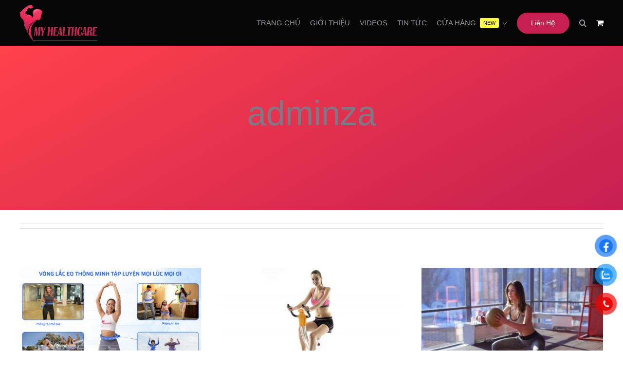

--- FILE ---
content_type: text/html; charset=UTF-8
request_url: https://myhealthcare.asia/author/adminza/
body_size: 18524
content:
<!DOCTYPE html>
<html class="avada-html-layout-wide avada-html-header-position-top avada-html-is-archive" lang="vi" prefix="og: http://ogp.me/ns# fb: http://ogp.me/ns/fb#">
<head>
	<meta http-equiv="X-UA-Compatible" content="IE=edge" />
	<meta http-equiv="Content-Type" content="text/html; charset=utf-8"/>
	<meta name="viewport" content="width=device-width, initial-scale=1" />
	<meta name='robots' content='index, follow, max-image-preview:large, max-snippet:-1, max-video-preview:-1' />
	<style>img:is([sizes="auto" i], [sizes^="auto," i]) { contain-intrinsic-size: 3000px 1500px }</style>
	
<!-- Google Tag Manager for WordPress by gtm4wp.com -->
<script data-cfasync="false" data-pagespeed-no-defer>
	var gtm4wp_datalayer_name = "dataLayer";
	var dataLayer = dataLayer || [];
	const gtm4wp_use_sku_instead = false;
	const gtm4wp_currency = 'VND';
	const gtm4wp_product_per_impression = 10;
	const gtm4wp_clear_ecommerce = false;
	const gtm4wp_datalayer_max_timeout = 2000;
</script>
<!-- End Google Tag Manager for WordPress by gtm4wp.com -->
	<!-- This site is optimized with the Yoast SEO plugin v26.0 - https://yoast.com/wordpress/plugins/seo/ -->
	<title>adminza, Tác giả tại My Healthcare - Dụng Cụ Tập Thể Dục Tại Nhà</title>
	<link rel="canonical" href="https://myhealthcare.asia/author/adminza/" />
	<link rel="next" href="https://myhealthcare.asia/author/adminza/page/2/" />
	<meta property="og:locale" content="vi_VN" />
	<meta property="og:type" content="profile" />
	<meta property="og:title" content="adminza, Tác giả tại My Healthcare - Dụng Cụ Tập Thể Dục Tại Nhà" />
	<meta property="og:url" content="https://myhealthcare.asia/author/adminza/" />
	<meta property="og:site_name" content="My Healthcare - Dụng Cụ Tập Thể Dục Tại Nhà" />
	<meta property="og:image" content="https://secure.gravatar.com/avatar/75252bbe1ca7cb123b84f777dc3fd0d6?s=500&d=mm&r=g" />
	<meta name="twitter:card" content="summary_large_image" />
	<script type="application/ld+json" class="yoast-schema-graph">{"@context":"https://schema.org","@graph":[{"@type":"ProfilePage","@id":"https://myhealthcare.asia/author/adminza/","url":"https://myhealthcare.asia/author/adminza/","name":"adminza, Tác giả tại My Healthcare - Dụng Cụ Tập Thể Dục Tại Nhà","isPartOf":{"@id":"https://myhealthcare.asia/#website"},"primaryImageOfPage":{"@id":"https://myhealthcare.asia/author/adminza/#primaryimage"},"image":{"@id":"https://myhealthcare.asia/author/adminza/#primaryimage"},"thumbnailUrl":"https://myhealthcare.asia/wp-content/uploads/2019/12/O1CN01ofhAiK1E96oFn80gS_2214083770308-0-cib.jpg","breadcrumb":{"@id":"https://myhealthcare.asia/author/adminza/#breadcrumb"},"inLanguage":"vi","potentialAction":[{"@type":"ReadAction","target":["https://myhealthcare.asia/author/adminza/"]}]},{"@type":"ImageObject","inLanguage":"vi","@id":"https://myhealthcare.asia/author/adminza/#primaryimage","url":"https://myhealthcare.asia/wp-content/uploads/2019/12/O1CN01ofhAiK1E96oFn80gS_2214083770308-0-cib.jpg","contentUrl":"https://myhealthcare.asia/wp-content/uploads/2019/12/O1CN01ofhAiK1E96oFn80gS_2214083770308-0-cib.jpg","width":1920,"height":1187},{"@type":"BreadcrumbList","@id":"https://myhealthcare.asia/author/adminza/#breadcrumb","itemListElement":[{"@type":"ListItem","position":1,"name":"Trang chủ","item":"https://myhealthcare.asia/"},{"@type":"ListItem","position":2,"name":"Lưu trữ cho adminza"}]},{"@type":"WebSite","@id":"https://myhealthcare.asia/#website","url":"https://myhealthcare.asia/","name":"My Healthcare - Dụng Cụ Tập Thể Dục Tại Nhà","description":"","publisher":{"@id":"https://myhealthcare.asia/#/schema/person/6cb43c7ae839f5f832c5e994e22f9368"},"potentialAction":[{"@type":"SearchAction","target":{"@type":"EntryPoint","urlTemplate":"https://myhealthcare.asia/?s={search_term_string}"},"query-input":{"@type":"PropertyValueSpecification","valueRequired":true,"valueName":"search_term_string"}}],"inLanguage":"vi"},{"@type":["Person","Organization"],"@id":"https://myhealthcare.asia/#/schema/person/6cb43c7ae839f5f832c5e994e22f9368","name":"adminza","image":{"@type":"ImageObject","inLanguage":"vi","@id":"https://myhealthcare.asia/#/schema/person/image/","url":"https://myhealthcare.asia/wp-content/uploads/2023/05/logo.png","contentUrl":"https://myhealthcare.asia/wp-content/uploads/2023/05/logo.png","width":2083,"height":1896,"caption":"adminza"},"logo":{"@id":"https://myhealthcare.asia/#/schema/person/image/"},"sameAs":["http://myhealthcare.asia"],"mainEntityOfPage":{"@id":"https://myhealthcare.asia/author/adminza/"}}]}</script>
	<!-- / Yoast SEO plugin. -->



<link rel='dns-prefetch' href='//connect.facebook.net' />
<link rel='dns-prefetch' href='//fonts.googleapis.com' />
<link rel='dns-prefetch' href='//www.google-analytics.com' />
<link rel='dns-prefetch' href='//www.googletagmanager.com' />

<link rel="alternate" type="application/rss+xml" title="Dòng thông tin My Healthcare - Dụng Cụ Tập Thể Dục Tại Nhà &raquo;" href="https://myhealthcare.asia/feed/" />
<link rel="alternate" type="application/rss+xml" title="My Healthcare - Dụng Cụ Tập Thể Dục Tại Nhà &raquo; Dòng bình luận" href="https://myhealthcare.asia/comments/feed/" />
					<link rel="shortcut icon" href="https://myhealthcare.asia/wp-content/uploads/2023/05/logoweb1.png" type="image/x-icon" />
		
					<!-- Apple Touch Icon -->
			<link rel="apple-touch-icon" sizes="180x180" href="https://myhealthcare.asia/wp-content/uploads/2023/05/logoweb1.png">
		
					<!-- Android Icon -->
			<link rel="icon" sizes="192x192" href="https://myhealthcare.asia/wp-content/uploads/2023/05/logoweb1.png">
		
					<!-- MS Edge Icon -->
			<meta name="msapplication-TileImage" content="https://myhealthcare.asia/wp-content/uploads/2023/05/logoweb1.png">
				<link rel="alternate" type="application/rss+xml" title="Dòng thông tin: My Healthcare - Dụng Cụ Tập Thể Dục Tại Nhà &raquo; bài viết bởi adminza" href="https://myhealthcare.asia/author/adminza/feed/" />
				
		<meta property="og:locale" content="vi_VN"/>
		<meta property="og:type" content="profile"/>
		<meta property="og:site_name" content="My Healthcare - Dụng Cụ Tập Thể Dục Tại Nhà"/>
		<meta property="og:title" content="adminza, Author at My Healthcare - Dụng Cụ Tập Thể Dục Tại Nhà"/>
				<meta property="og:url" content="https://myhealthcare.asia/bi-quyet-hieu-qua-cho-voc-dang-thon-gon-voi-vong-lac-eo-thong-minh/"/>
						<meta property="og:image" content="https://myhealthcare.asia/wp-content/uploads/2019/12/O1CN01ofhAiK1E96oFn80gS_2214083770308-0-cib.jpg"/>
		<meta property="og:image:width" content="1920"/>
		<meta property="og:image:height" content="1187"/>
		<meta property="og:image:type" content="image/jpeg"/>
				<link data-minify="1" rel='stylesheet' id='pzf-style-css' href='https://myhealthcare.asia/wp-content/cache/min/1/wp-content/plugins/button-contact-vr/legacy/css/style.css?ver=1759380057' type='text/css' media='all' />
<link rel='stylesheet' id='ez-toc-css' href='https://myhealthcare.asia/wp-content/plugins/easy-table-of-contents/assets/css/screen.min.css?ver=2.0.76' type='text/css' media='all' />
<style id='ez-toc-inline-css' type='text/css'>
div#ez-toc-container .ez-toc-title {font-size: 120%;}div#ez-toc-container .ez-toc-title {font-weight: 500;}div#ez-toc-container ul li , div#ez-toc-container ul li a {font-size: 95%;}div#ez-toc-container ul li , div#ez-toc-container ul li a {font-weight: 500;}div#ez-toc-container nav ul ul li {font-size: 90%;}
</style>
<link data-minify="1" rel='stylesheet' id='brands-styles-css' href='https://myhealthcare.asia/wp-content/cache/min/1/wp-content/plugins/woocommerce/assets/css/brands.css?ver=1759380057' type='text/css' media='all' />
<link data-minify="1" rel='stylesheet' id='child-style-css' href='https://myhealthcare.asia/wp-content/cache/min/1/wp-content/themes/Avada-Child-Theme/style.css?ver=1759380057' type='text/css' media='all' />
<link data-minify="1" rel='stylesheet' id='devvn-quickbuy-style-css' href='https://myhealthcare.asia/wp-content/cache/min/1/wp-content/plugins/devvn-quick-buy/css/devvn-quick-buy.css?ver=1759380057' type='text/css' media='all' />
<style id='devvn-quickbuy-style-inline-css' type='text/css'>
a.devvn_buy_now_style{
                        background: #c73762 !important;
                        color: #fff !important;
                    }a.devvn_buy_now_style span{
                        color: #fff !important;
                    }a.devvn_buy_now_style{
                        max-width: 350px !important;
                    }a.devvn_buy_now_style:hover, a.devvn_buy_now_style:focus{
                        background: #dd952a !important;
                        color: #fff !important;
                    }a.devvn_buy_now_style:hover span, a.devvn_buy_now_style:focus span{
                        color: #fff !important;
                    }.devvn-popup-title{
                        background: #c73762 !important;
                        color: #fff !important;
                    }.popup-customer-info-group .devvn-order-btn, .customer_coupon_field button.apply_coupon{
                        background: #c73762 !important;
                        color: #fff !important;
                    }
</style>
<link data-minify="1" rel='stylesheet' id='fusion-dynamic-css-css' href='https://myhealthcare.asia/wp-content/cache/min/1/wp-content/uploads/fusion-styles/180c2316d361eb07fedc67176a53f433.min.css?ver=1759413607' type='text/css' media='all' />
<script type="text/template" id="tmpl-variation-template">
	<div class="woocommerce-variation-description">{{{ data.variation.variation_description }}}</div>
	<div class="woocommerce-variation-price">{{{ data.variation.price_html }}}</div>
	<div class="woocommerce-variation-availability">{{{ data.variation.availability_html }}}</div>
</script>
<script type="text/template" id="tmpl-unavailable-variation-template">
	<p role="alert">Rất tiếc, sản phẩm này hiện không tồn tại. Hãy chọn một phương thức kết hợp khác.</p>
</script>

<script type="text/javascript" src="https://myhealthcare.asia/wp-includes/js/jquery/jquery.min.js?ver=3.7.1" id="jquery-core-js"></script>



<script type="text/javascript" id="pys-js-extra">
/* <![CDATA[ */
var pysOptions = {"staticEvents":{"facebook":{"init_event":[{"delay":0,"type":"static","ajaxFire":false,"name":"PageView","pixelIds":["783565793213597"],"eventID":"450794bf-7d4b-428b-89fb-b92ee8e5c69c","params":{"page_title":"T\u00e1c gi\u1ea3: <span>adminza<\/span>","post_type":"archive","plugin":"PixelYourSite","user_role":"guest","event_url":"myhealthcare.asia\/author\/adminza\/"},"e_id":"init_event","ids":[],"hasTimeWindow":false,"timeWindow":0,"woo_order":"","edd_order":""}]}},"dynamicEvents":[],"triggerEvents":[],"triggerEventTypes":[],"facebook":{"pixelIds":["783565793213597"],"advancedMatching":{"external_id":"cdbbabacebadaaacdfefafbceeacd"},"advancedMatchingEnabled":true,"removeMetadata":false,"wooVariableAsSimple":false,"serverApiEnabled":true,"wooCRSendFromServer":false,"send_external_id":null,"enabled_medical":false,"do_not_track_medical_param":["event_url","post_title","page_title","landing_page","content_name","categories","category_name","tags"],"meta_ldu":false},"debug":"","siteUrl":"https:\/\/myhealthcare.asia","ajaxUrl":"https:\/\/myhealthcare.asia\/wp-admin\/admin-ajax.php","ajax_event":"69858b7d37","enable_remove_download_url_param":"1","cookie_duration":"7","last_visit_duration":"60","enable_success_send_form":"","ajaxForServerEvent":"1","ajaxForServerStaticEvent":"1","useSendBeacon":"1","send_external_id":"1","external_id_expire":"180","track_cookie_for_subdomains":"1","google_consent_mode":"1","gdpr":{"ajax_enabled":false,"all_disabled_by_api":false,"facebook_disabled_by_api":false,"analytics_disabled_by_api":false,"google_ads_disabled_by_api":false,"pinterest_disabled_by_api":false,"bing_disabled_by_api":false,"externalID_disabled_by_api":false,"facebook_prior_consent_enabled":true,"analytics_prior_consent_enabled":true,"google_ads_prior_consent_enabled":null,"pinterest_prior_consent_enabled":true,"bing_prior_consent_enabled":true,"cookiebot_integration_enabled":false,"cookiebot_facebook_consent_category":"marketing","cookiebot_analytics_consent_category":"statistics","cookiebot_tiktok_consent_category":"marketing","cookiebot_google_ads_consent_category":"marketing","cookiebot_pinterest_consent_category":"marketing","cookiebot_bing_consent_category":"marketing","consent_magic_integration_enabled":false,"real_cookie_banner_integration_enabled":false,"cookie_notice_integration_enabled":false,"cookie_law_info_integration_enabled":false,"analytics_storage":{"enabled":true,"value":"granted","filter":false},"ad_storage":{"enabled":true,"value":"granted","filter":false},"ad_user_data":{"enabled":true,"value":"granted","filter":false},"ad_personalization":{"enabled":true,"value":"granted","filter":false}},"cookie":{"disabled_all_cookie":false,"disabled_start_session_cookie":false,"disabled_advanced_form_data_cookie":false,"disabled_landing_page_cookie":false,"disabled_first_visit_cookie":false,"disabled_trafficsource_cookie":false,"disabled_utmTerms_cookie":false,"disabled_utmId_cookie":false},"tracking_analytics":{"TrafficSource":"direct","TrafficLanding":"undefined","TrafficUtms":[],"TrafficUtmsId":[]},"GATags":{"ga_datalayer_type":"default","ga_datalayer_name":"dataLayerPYS"},"woo":{"enabled":true,"enabled_save_data_to_orders":true,"addToCartOnButtonEnabled":true,"addToCartOnButtonValueEnabled":true,"addToCartOnButtonValueOption":"price","singleProductId":null,"removeFromCartSelector":"form.woocommerce-cart-form .remove","addToCartCatchMethod":"add_cart_hook","is_order_received_page":false,"containOrderId":false},"edd":{"enabled":false},"cache_bypass":"1768400037"};
/* ]]> */
</script>


<script type="text/javascript" id="wp-util-js-extra">
/* <![CDATA[ */
var _wpUtilSettings = {"ajax":{"url":"\/wp-admin\/admin-ajax.php"}};
/* ]]> */
</script>


<link rel="https://api.w.org/" href="https://myhealthcare.asia/wp-json/" /><link rel="alternate" title="JSON" type="application/json" href="https://myhealthcare.asia/wp-json/wp/v2/users/1" /><link rel="EditURI" type="application/rsd+xml" title="RSD" href="https://myhealthcare.asia/xmlrpc.php?rsd" />
<meta name="generator" content="WordPress 6.8.3" />
<meta name="generator" content="WooCommerce 10.2.2" />
<!-- Google Tag Manager -->
<script>(function(w,d,s,l,i){w[l]=w[l]||[];w[l].push({'gtm.start':
new Date().getTime(),event:'gtm.js'});var f=d.getElementsByTagName(s)[0],
j=d.createElement(s),dl=l!='dataLayer'?'&l='+l:'';j.async=true;j.src=
'https://www.googletagmanager.com/gtm.js?id='+i+dl;f.parentNode.insertBefore(j,f);
})(window,document,'script','dataLayer','GTM-TCRHLPG');</script>
<!-- End Google Tag Manager -->

<meta name="facebook-domain-verification" content="mhm2qkrp1x8h64wd7cn4ywbpyxv93s" />
<meta name="google-site-verification" content="j0RUA_euB_Ql5jl-8Sl8Kv87khWntTOMOMDl9g9tcJc" />

<!-- Google Tag Manager for WordPress by gtm4wp.com -->
<!-- GTM Container placement set to off -->
<script data-cfasync="false" data-pagespeed-no-defer type="text/javascript">
	var dataLayer_content = {"pagePostType":"post","pagePostType2":"author-post","pagePostAuthor":"adminza","customerTotalOrders":0,"customerTotalOrderValue":0,"customerFirstName":"","customerLastName":"","customerBillingFirstName":"","customerBillingLastName":"","customerBillingCompany":"","customerBillingAddress1":"","customerBillingAddress2":"","customerBillingCity":"","customerBillingState":"","customerBillingPostcode":"","customerBillingCountry":"","customerBillingEmail":"","customerBillingEmailHash":"","customerBillingPhone":"","customerShippingFirstName":"","customerShippingLastName":"","customerShippingCompany":"","customerShippingAddress1":"","customerShippingAddress2":"","customerShippingCity":"","customerShippingState":"","customerShippingPostcode":"","customerShippingCountry":"VN"};
	dataLayer.push( dataLayer_content );
</script>

<!-- End Google Tag Manager for WordPress by gtm4wp.com --><style type="text/css" id="css-fb-visibility">@media screen and (max-width: 712px){.fusion-no-small-visibility{display:none !important;}body .sm-text-align-center{text-align:center !important;}body .sm-text-align-left{text-align:left !important;}body .sm-text-align-right{text-align:right !important;}body .sm-flex-align-center{justify-content:center !important;}body .sm-flex-align-flex-start{justify-content:flex-start !important;}body .sm-flex-align-flex-end{justify-content:flex-end !important;}body .sm-mx-auto{margin-left:auto !important;margin-right:auto !important;}body .sm-ml-auto{margin-left:auto !important;}body .sm-mr-auto{margin-right:auto !important;}body .fusion-absolute-position-small{position:absolute;top:auto;width:100%;}.awb-sticky.awb-sticky-small{ position: sticky; top: var(--awb-sticky-offset,0); }}@media screen and (min-width: 713px) and (max-width: 1024px){.fusion-no-medium-visibility{display:none !important;}body .md-text-align-center{text-align:center !important;}body .md-text-align-left{text-align:left !important;}body .md-text-align-right{text-align:right !important;}body .md-flex-align-center{justify-content:center !important;}body .md-flex-align-flex-start{justify-content:flex-start !important;}body .md-flex-align-flex-end{justify-content:flex-end !important;}body .md-mx-auto{margin-left:auto !important;margin-right:auto !important;}body .md-ml-auto{margin-left:auto !important;}body .md-mr-auto{margin-right:auto !important;}body .fusion-absolute-position-medium{position:absolute;top:auto;width:100%;}.awb-sticky.awb-sticky-medium{ position: sticky; top: var(--awb-sticky-offset,0); }}@media screen and (min-width: 1025px){.fusion-no-large-visibility{display:none !important;}body .lg-text-align-center{text-align:center !important;}body .lg-text-align-left{text-align:left !important;}body .lg-text-align-right{text-align:right !important;}body .lg-flex-align-center{justify-content:center !important;}body .lg-flex-align-flex-start{justify-content:flex-start !important;}body .lg-flex-align-flex-end{justify-content:flex-end !important;}body .lg-mx-auto{margin-left:auto !important;margin-right:auto !important;}body .lg-ml-auto{margin-left:auto !important;}body .lg-mr-auto{margin-right:auto !important;}body .fusion-absolute-position-large{position:absolute;top:auto;width:100%;}.awb-sticky.awb-sticky-large{ position: sticky; top: var(--awb-sticky-offset,0); }}</style>	<noscript><style>.woocommerce-product-gallery{ opacity: 1 !important; }</style></noscript>
			
		<noscript><style id="rocket-lazyload-nojs-css">.rll-youtube-player, [data-lazy-src]{display:none !important;}</style></noscript>
	<meta name="generator" content="WP Rocket 3.18.2" data-wpr-features="wpr_defer_js wpr_minify_concatenate_js wpr_lazyload_iframes wpr_minify_css wpr_desktop wpr_dns_prefetch" /></head>

<body class="archive author author-adminza author-1 wp-theme-Avada wp-child-theme-Avada-Child-Theme theme-Avada fusion-image-hovers fusion-pagination-sizing fusion-button_type-flat fusion-button_span-no fusion-button_gradient-linear avada-image-rollover-circle-no avada-image-rollover-yes avada-image-rollover-direction-fade fusion-body ltr no-tablet-sticky-header no-mobile-sticky-header no-mobile-slidingbar fusion-disable-outline fusion-sub-menu-slide mobile-logo-pos-left layout-wide-mode avada-has-boxed-modal-shadow- layout-scroll-offset-full avada-has-zero-margin-offset-top fusion-top-header menu-text-align-center fusion-woo-product-design-clean fusion-woo-shop-page-columns-4 fusion-woo-related-columns-4 fusion-woo-archive-page-columns-4 avada-has-woo-gallery-disabled woo-outofstock-badge-top_bar mobile-menu-design-modern fusion-show-pagination-text fusion-header-layout-v1 avada-responsive avada-footer-fx-none avada-menu-highlight-style-textcolor fusion-search-form-classic fusion-main-menu-search-dropdown fusion-avatar-circle avada-sticky-shrinkage avada-dropdown-styles avada-blog-layout-large avada-blog-archive-layout-grid avada-header-shadow-no avada-menu-icon-position-left avada-has-megamenu-shadow avada-has-main-nav-search-icon avada-has-titlebar-bar_and_content avada-has-transparent-timeline_color avada-has-pagination-width_height avada-flyout-menu-direction-fade avada-ec-views-v1" data-awb-post-id="4076">
	<!-- Google Tag Manager (noscript) -->
<noscript><iframe src="https://www.googletagmanager.com/ns.html?id=GTM-TCRHLPG"
height="0" width="0" style="display:none;visibility:hidden"></iframe></noscript>
<!-- End Google Tag Manager (noscript) -->

	<a class="skip-link screen-reader-text" href="#content">Skip to content</a>

	<div data-rocket-location-hash="1bedd667ccdb0f2ae6123868cb70086e" id="boxed-wrapper">
		
		<div data-rocket-location-hash="c748e83a99a8efa38397a49b963eb39a" id="wrapper" class="fusion-wrapper">
			<div data-rocket-location-hash="30e21cd0d1ab48664f94f36d4ec80340" id="home" style="position:relative;top:-1px;"></div>
												<div data-rocket-location-hash="5195e2d2006cc6682477f678f4969810" class="fusion-tb-header"><div class="fusion-fullwidth fullwidth-box fusion-builder-row-1 fusion-flex-container nonhundred-percent-fullwidth non-hundred-percent-height-scrolling fusion-custom-z-index" style="--awb-border-radius-top-left:0px;--awb-border-radius-top-right:0px;--awb-border-radius-bottom-right:0px;--awb-border-radius-bottom-left:0px;--awb-z-index:152;--awb-padding-top:0px;--awb-padding-right:30px;--awb-padding-bottom:0px;--awb-padding-left:30px;--awb-padding-top-medium:20px;--awb-padding-bottom-medium:20px;--awb-padding-top-small:20px;--awb-padding-bottom-small:20px;--awb-background-color:var(--awb-color8);--awb-flex-wrap:wrap;" ><div class="fusion-builder-row fusion-row fusion-flex-align-items-stretch fusion-flex-justify-content-space-between fusion-flex-content-wrap" style="max-width:1248px;margin-left: calc(-4% / 2 );margin-right: calc(-4% / 2 );"><div class="fusion-layout-column fusion_builder_column fusion-builder-column-0 fusion_builder_column_1_4 1_4 fusion-flex-column" style="--awb-bg-size:cover;--awb-width-large:25%;--awb-margin-top-large:10px;--awb-spacing-right-large:7.68%;--awb-margin-bottom-large:10px;--awb-spacing-left-large:7.68%;--awb-width-medium:75%;--awb-order-medium:0;--awb-spacing-right-medium:2.56%;--awb-spacing-left-medium:2.56%;--awb-width-small:66.666666666667%;--awb-order-small:0;--awb-spacing-right-small:2.88%;--awb-spacing-left-small:2.88%;"><div class="fusion-column-wrapper fusion-column-has-shadow fusion-flex-justify-content-center fusion-content-layout-column"><div class="fusion-image-element " style="--awb-caption-title-font-family:var(--h2_typography-font-family);--awb-caption-title-font-weight:var(--h2_typography-font-weight);--awb-caption-title-font-style:var(--h2_typography-font-style);--awb-caption-title-size:var(--h2_typography-font-size);--awb-caption-title-transform:var(--h2_typography-text-transform);--awb-caption-title-line-height:var(--h2_typography-line-height);--awb-caption-title-letter-spacing:var(--h2_typography-letter-spacing);"><span class=" fusion-imageframe imageframe-none imageframe-1 hover-type-none"><a class="fusion-no-lightbox" href="https://myhealthcare.asia/" target="_self" aria-label="logoweb"><img decoding="async" width="160" height="74" src="https://myhealthcare.asia/wp-content/uploads/2023/05/logoweb.png" alt class="img-responsive wp-image-3041 disable-lazyload"/></a></span></div></div></div><div class="fusion-layout-column fusion_builder_column fusion-builder-column-1 fusion_builder_column_3_4 3_4 fusion-flex-column" style="--awb-bg-size:cover;--awb-width-large:75%;--awb-margin-top-large:0px;--awb-spacing-right-large:2.56%;--awb-margin-bottom-large:0px;--awb-spacing-left-large:2.56%;--awb-width-medium:25%;--awb-order-medium:0;--awb-spacing-right-medium:7.68%;--awb-spacing-left-medium:7.68%;--awb-width-small:33.333333333333%;--awb-order-small:0;--awb-spacing-right-small:5.76%;--awb-spacing-left-small:5.76%;"><div class="fusion-column-wrapper fusion-column-has-shadow fusion-flex-justify-content-center fusion-content-layout-column"><nav class="awb-menu awb-menu_row awb-menu_em-hover mobile-mode-collapse-to-button awb-menu_icons-left awb-menu_dc-yes mobile-trigger-fullwidth-off awb-menu_mobile-toggle awb-menu_indent-left mobile-size-full-absolute loading mega-menu-loading awb-menu_desktop awb-menu_dropdown awb-menu_expand-right awb-menu_transition-opacity" style="--awb-font-size:15px;--awb-transition-time:500;--awb-text-transform:uppercase;--awb-min-height:90px;--awb-gap:20px;--awb-align-items:center;--awb-justify-content:flex-end;--awb-color:var(--awb-color6);--awb-active-color:var(--awb-color1);--awb-submenu-color:var(--awb-color1);--awb-submenu-bg:var(--awb-color8);--awb-submenu-sep-color:rgba(0,0,0,0);--awb-submenu-border-radius-top-left:0px;--awb-submenu-border-radius-top-right:0px;--awb-submenu-border-radius-bottom-right:6px;--awb-submenu-border-radius-bottom-left:6px;--awb-submenu-active-bg:var(--awb-color5);--awb-submenu-active-color:var(--awb-color1);--awb-submenu-font-size:13px;--awb-icons-color:var(--awb-color1);--awb-icons-hover-color:var(--awb-color1);--awb-main-justify-content:flex-start;--awb-mobile-nav-button-align-hor:flex-end;--awb-mobile-bg:hsla(var(--awb-color7-h),var(--awb-color7-s),calc( var(--awb-color7-l) - 6% ),var(--awb-color7-a));--awb-mobile-color:var(--awb-color1);--awb-mobile-nav-items-height:55;--awb-mobile-active-bg:var(--awb-color5);--awb-mobile-active-color:var(--awb-color1);--awb-mobile-trigger-font-size:20px;--awb-mobile-trigger-color:var(--awb-color8);--awb-mobile-nav-trigger-bottom-margin:20px;--awb-mobile-sep-color:hsla(var(--awb-color1-h),var(--awb-color1-s),var(--awb-color1-l),calc( var(--awb-color1-a) - 92% ));--awb-mobile-justify:flex-start;--awb-mobile-caret-left:auto;--awb-mobile-caret-right:0;--awb-box-shadow:0px 3px 10px 0px hsla(var(--awb-color7-h),var(--awb-color7-s),calc( var(--awb-color7-l) - 20% ),calc( var(--awb-color7-a) - 97% ));;--awb-fusion-font-family-typography:inherit;--awb-fusion-font-style-typography:normal;--awb-fusion-font-weight-typography:400;--awb-fusion-font-family-submenu-typography:inherit;--awb-fusion-font-style-submenu-typography:normal;--awb-fusion-font-weight-submenu-typography:400;--awb-fusion-font-family-mobile-typography:inherit;--awb-fusion-font-style-mobile-typography:normal;--awb-fusion-font-weight-mobile-typography:400;" aria-label="Menu" data-breakpoint="1024" data-count="0" data-transition-type="fade" data-transition-time="500" data-expand="right"><div class="awb-menu__search-overlay">		<form role="search" class="searchform fusion-search-form  fusion-search-form-classic" method="get" action="https://myhealthcare.asia/">
			<div class="fusion-search-form-content">

				
				<div class="fusion-search-field search-field">
					<label><span class="screen-reader-text">Search for:</span>
													<input type="search" value="" name="s" class="s" placeholder="Search..." required aria-required="true" aria-label="Search..."/>
											</label>
				</div>
				<div class="fusion-search-button search-button">
					<input type="submit" class="fusion-search-submit searchsubmit" aria-label="Search" value="&#xf002;" />
									</div>

				
			</div>


			
		</form>
		<div class="fusion-search-spacer"></div><a href="#" role="button" aria-label="Close Search" class="fusion-close-search"></a></div><button type="button" class="awb-menu__m-toggle awb-menu__m-toggle_no-text" aria-expanded="false" aria-controls="menu-main-menu"><span class="awb-menu__m-toggle-inner"><span class="collapsed-nav-text"><span class="screen-reader-text">Toggle Navigation</span></span><span class="awb-menu__m-collapse-icon awb-menu__m-collapse-icon_no-text"><span class="awb-menu__m-collapse-icon-open awb-menu__m-collapse-icon-open_no-text fitness-menu"></span><span class="awb-menu__m-collapse-icon-close awb-menu__m-collapse-icon-close_no-text fitness-close"></span></span></span></button><ul id="menu-fitness-main-menu" class="fusion-menu awb-menu__main-ul awb-menu__main-ul_row"><li  id="menu-item-21"  class="menu-item menu-item-type-custom menu-item-object-custom menu-item-home menu-item-21 awb-menu__li awb-menu__main-li awb-menu__main-li_regular"  data-item-id="21"><span class="awb-menu__main-background-default awb-menu__main-background-default_fade"></span><span class="awb-menu__main-background-active awb-menu__main-background-active_fade"></span><a  href="https://myhealthcare.asia" class="awb-menu__main-a awb-menu__main-a_regular"><span class="menu-text">Trang Chủ</span></a></li><li  id="menu-item-22"  class="menu-item menu-item-type-post_type menu-item-object-page menu-item-22 awb-menu__li awb-menu__main-li awb-menu__main-li_regular"  data-item-id="22"><span class="awb-menu__main-background-default awb-menu__main-background-default_fade"></span><span class="awb-menu__main-background-active awb-menu__main-background-active_fade"></span><a  href="https://myhealthcare.asia/about/" class="awb-menu__main-a awb-menu__main-a_regular"><span class="menu-text">Giới Thiệu</span></a></li><li  id="menu-item-3099"  class="menu-item menu-item-type-custom menu-item-object-custom menu-item-3099 awb-menu__li awb-menu__main-li awb-menu__main-li_regular"  data-item-id="3099"><span class="awb-menu__main-background-default awb-menu__main-background-default_fade"></span><span class="awb-menu__main-background-active awb-menu__main-background-active_fade"></span><a  href="https://myhealthcare.asia/videos/" class="awb-menu__main-a awb-menu__main-a_regular"><span class="menu-text">Videos</span></a></li><li  id="menu-item-3273"  class="menu-item menu-item-type-post_type menu-item-object-page menu-item-3273 awb-menu__li awb-menu__main-li awb-menu__main-li_regular"  data-item-id="3273"><span class="awb-menu__main-background-default awb-menu__main-background-default_fade"></span><span class="awb-menu__main-background-active awb-menu__main-background-active_fade"></span><a  href="https://myhealthcare.asia/blog/" class="awb-menu__main-a awb-menu__main-a_regular"><span class="menu-text">Tin Tức</span></a></li><li  id="menu-item-23"  class="menu-item menu-item-type-post_type menu-item-object-page menu-item-has-children menu-item-23 awb-menu__li awb-menu__main-li awb-menu__main-li_regular"  data-item-id="23"><span class="awb-menu__main-background-default awb-menu__main-background-default_fade"></span><span class="awb-menu__main-background-active awb-menu__main-background-active_fade"></span><a  href="https://myhealthcare.asia/shop/" class="awb-menu__main-a awb-menu__main-a_regular"><span class="menu-text">Cửa Hàng<span class="awb-menu__highlight" style="background-color:var(--awb-color3);color:var(--awb-color8);">new</span></span><span class="awb-menu__open-nav-submenu-hover"></span></a><button type="button" aria-label="Open submenu of Cửa Hàng" aria-expanded="false" class="awb-menu__open-nav-submenu_mobile awb-menu__open-nav-submenu_main"></button><ul class="awb-menu__sub-ul awb-menu__sub-ul_main"><li  id="menu-item-2933"  class="menu-item menu-item-type-post_type menu-item-object-product menu-item-2933 awb-menu__li awb-menu__sub-li" ><a  href="https://myhealthcare.asia/shop/vong-lac-eo-thong-minh-chinh-hang/" class="awb-menu__sub-a"><span>Vòng Lắc Eo Thông Minh</span></a></li></ul></li><li  id="menu-item-24"  class="menu-item menu-item-type-post_type menu-item-object-page menu-item-24 awb-menu__li awb-menu__main-li awb-menu__li_button"  data-item-id="24"><a  href="https://myhealthcare.asia/contact/" class="awb-menu__main-a awb-menu__main-a_button"><span class="menu-text fusion-button button-default button-large">Liên Hệ</span></a></li><li  id="menu-item-2963"  class="menu-item menu-item-type-custom menu-item-object-custom custom-menu-search awb-menu__li_search-overlay menu-item-2963 awb-menu__li awb-menu__main-li awb-menu__main-li_regular"  data-item-id="2963"><span class="awb-menu__main-background-default awb-menu__main-background-default_fade"></span><span class="awb-menu__main-background-active awb-menu__main-background-active_fade"></span><a class="awb-menu__main-a awb-menu__main-a_regular fusion-main-menu-icon awb-menu__overlay-search-trigger trigger-overlay awb-menu__main-a_icon-only" href="#" aria-label="Search" data-title="Search" title="Search" role="button" aria-expanded="false"></a><div class="awb-menu__search-inline awb-menu__search-inline_no-desktop">		<form role="search" class="searchform fusion-search-form  fusion-search-form-classic" method="get" action="https://myhealthcare.asia/">
			<div class="fusion-search-form-content">

				
				<div class="fusion-search-field search-field">
					<label><span class="screen-reader-text">Search for:</span>
													<input type="search" value="" name="s" class="s" placeholder="Search..." required aria-required="true" aria-label="Search..."/>
											</label>
				</div>
				<div class="fusion-search-button search-button">
					<input type="submit" class="fusion-search-submit searchsubmit" aria-label="Search" value="&#xf002;" />
									</div>

				
			</div>


			
		</form>
		<div class="fusion-search-spacer"></div><a href="#" role="button" aria-label="Close Search" class="fusion-close-search"></a></div></li><li  id="menu-item-2995"  class="menu-item menu-item-type-custom menu-item-object-custom fusion-widget-cart fusion-menu-cart avada-main-menu-cart fusion-menu-cart-hide-empty-counter menu-item-2995 awb-menu__li awb-menu__main-li awb-menu__main-li_regular"  data-item-id="2995"><span class="awb-menu__main-background-default awb-menu__main-background-default_fade"></span><span class="awb-menu__main-background-active awb-menu__main-background-active_fade"></span><a href="https://myhealthcare.asia/cart/" class="awb-menu__main-a awb-menu__main-a_regular awb-menu__main-a_icon-only fusion-flex-link"><span class="awb-menu__i awb-menu__i_main"><i class="glyphicon fitness-shopping-cart" aria-hidden="true"></i></span><span class="menu-text menu-text_no-desktop">WooCommerce Cart</span></a></li></ul></nav></div></div></div></div>
</div>		<div data-rocket-location-hash="ae09952dcb51da4b7e7510d1894525f4" id="sliders-container" class="fusion-slider-visibility">
					</div>
											
			<section data-rocket-location-hash="1ffcd8c89953bfe0cf5c6f4711a98169" class="fusion-page-title-bar fusion-tb-page-title-bar"><div class="fusion-fullwidth fullwidth-box fusion-builder-row-2 fusion-flex-container nonhundred-percent-fullwidth non-hundred-percent-height-scrolling" style="--awb-background-position:center top;--awb-border-radius-top-left:0px;--awb-border-radius-top-right:0px;--awb-border-radius-bottom-right:0px;--awb-border-radius-bottom-left:0px;--awb-padding-top:5%;--awb-padding-bottom:8%;--awb-margin-bottom:-130px;--awb-background-color:var(--awb-color8);--awb-background-image:linear-gradient(150deg, var(--awb-color4) 0%,var(--awb-color5) 100%);--awb-flex-wrap:wrap;" ><div class="fusion-builder-row fusion-row fusion-flex-align-items-flex-start fusion-flex-content-wrap" style="max-width:calc( 1200px + 0px );margin-left: calc(-0px / 2 );margin-right: calc(-0px / 2 );"><div class="fusion-layout-column fusion_builder_column fusion-builder-column-2 fusion_builder_column_1_1 1_1 fusion-flex-column fusion-animated" style="--awb-bg-size:cover;--awb-width-large:100%;--awb-margin-top-large:0px;--awb-spacing-right-large:0px;--awb-margin-bottom-large:0px;--awb-spacing-left-large:0px;--awb-width-medium:100%;--awb-spacing-right-medium:0px;--awb-spacing-left-medium:0px;--awb-width-small:100%;--awb-spacing-right-small:0px;--awb-spacing-left-small:0px;" data-animationType="fadeInDown" data-animationDuration="1.0" data-animationOffset="top-into-view"><div class="fusion-column-wrapper fusion-column-has-shadow fusion-flex-justify-content-flex-start fusion-content-layout-column"><div class="fusion-separator fusion-no-large-visibility fusion-full-width-sep" style="align-self: center;margin-left: auto;margin-right: auto;margin-bottom:30px;width:100%;"></div><div class="fusion-title title fusion-title-1 fusion-sep-none fusion-title-center fusion-title-text fusion-title-size-one" style="--awb-text-color:var(--awb-color1)fff;--awb-margin-bottom:20px;--awb-font-size:70px;"><h1 class="fusion-title-heading title-heading-center fusion-responsive-typography-calculated" style="margin:0;font-size:1em;--fontSize:70;line-height:1.3;">adminza</h1></div><div class="fusion-separator fusion-no-large-visibility fusion-full-width-sep" style="align-self: center;margin-left: auto;margin-right: auto;margin-bottom:30px;width:100%;"></div></div></div></div></div>
</section>
						<main data-rocket-location-hash="066f15242d1cc3d2edb984d5831af75a" id="main" class="clearfix ">
				<div class="fusion-row" style="">
<section id="content" class=" full-width" style="width: 100%;">
	<div class="fusion-author">
	<div class="fusion-author-avatar">
		<img alt='' src='https://secure.gravatar.com/avatar/bdfdd43abba1ffaaea1760c481460712bc36285ea781693e6022d6080df57726?s=82&#038;d=mm&#038;r=g' srcset='https://secure.gravatar.com/avatar/bdfdd43abba1ffaaea1760c481460712bc36285ea781693e6022d6080df57726?s=164&#038;d=mm&#038;r=g 2x' class='avatar avatar-82 photo' height='82' width='82' decoding='async'/>	</div>
	<div class="fusion-author-info">
		<h3 class="fusion-author-title vcard">
			About <span class="fn">adminza</span>								</h3>
		This author has not yet filled in any details.<br />So far adminza has created 14 blog entries.	</div>

	<div style="clear:both;"></div>

	<div class="fusion-author-social clearfix">
		<div class="fusion-author-tagline">
					</div>

			</div>
</div>

	<div id="posts-container" class="fusion-blog-archive fusion-blog-layout-grid-wrapper fusion-clearfix">
	<div class="fusion-posts-container fusion-blog-layout-grid fusion-blog-layout-grid-3 isotope fusion-no-meta-info fusion-blog-pagination fusion-blog-rollover " data-pages="2">
		
		
													<article id="post-4076" class="fusion-post-grid  post fusion-clearfix post-4076 type-post status-publish format-standard has-post-thumbnail hentry category-dung-cu-the-duc">
														<div class="fusion-post-wrapper">
				
				
				
									
		<div class="fusion-flexslider flexslider fusion-flexslider-loading fusion-post-slideshow">
		<ul class="slides">
																		<li><div  class="fusion-image-wrapper" aria-haspopup="true">
				<img width="1920" height="1187" src="https://myhealthcare.asia/wp-content/uploads/2019/12/O1CN01ofhAiK1E96oFn80gS_2214083770308-0-cib.jpg" class="attachment-full size-full lazyload wp-post-image" alt="" decoding="async" fetchpriority="high" srcset="data:image/svg+xml,%3Csvg%20xmlns%3D%27http%3A%2F%2Fwww.w3.org%2F2000%2Fsvg%27%20width%3D%271920%27%20height%3D%271187%27%20viewBox%3D%270%200%201920%201187%27%3E%3Crect%20width%3D%271920%27%20height%3D%271187%27%20fill-opacity%3D%220%22%2F%3E%3C%2Fsvg%3E" data-orig-src="https://myhealthcare.asia/wp-content/uploads/2019/12/O1CN01ofhAiK1E96oFn80gS_2214083770308-0-cib.jpg" data-srcset="https://myhealthcare.asia/wp-content/uploads/2019/12/O1CN01ofhAiK1E96oFn80gS_2214083770308-0-cib-200x124.jpg 200w, https://myhealthcare.asia/wp-content/uploads/2019/12/O1CN01ofhAiK1E96oFn80gS_2214083770308-0-cib-400x247.jpg 400w, https://myhealthcare.asia/wp-content/uploads/2019/12/O1CN01ofhAiK1E96oFn80gS_2214083770308-0-cib-600x371.jpg 600w, https://myhealthcare.asia/wp-content/uploads/2019/12/O1CN01ofhAiK1E96oFn80gS_2214083770308-0-cib-800x495.jpg 800w, https://myhealthcare.asia/wp-content/uploads/2019/12/O1CN01ofhAiK1E96oFn80gS_2214083770308-0-cib-1200x742.jpg 1200w, https://myhealthcare.asia/wp-content/uploads/2019/12/O1CN01ofhAiK1E96oFn80gS_2214083770308-0-cib.jpg 1920w" data-sizes="auto" /><div class="fusion-rollover">
	<div class="fusion-rollover-content">

				
		
								
								
		
						<a class="fusion-link-wrapper" href="https://myhealthcare.asia/bi-quyet-hieu-qua-cho-voc-dang-thon-gon-voi-vong-lac-eo-thong-minh/" aria-label="Bí quyết hiệu quả cho vóc dáng thon gọn với Vòng Lắc Eo Thông Minh"></a>
	</div>
</div>
</div>
</li>
																																																																														</ul>
	</div>
				
														<div class="fusion-post-content-wrapper">
				
				
				<div class="fusion-post-content post-content">
					<h2 class="entry-title fusion-post-title"><a href="https://myhealthcare.asia/bi-quyet-hieu-qua-cho-voc-dang-thon-gon-voi-vong-lac-eo-thong-minh/">Bí quyết hiệu quả cho vóc dáng thon gọn với Vòng Lắc Eo Thông Minh</a></h2>
																<span class="vcard rich-snippet-hidden"><span class="fn"><a href="https://myhealthcare.asia/author/adminza/" title="Đăng bởi adminza" rel="author">adminza</a></span></span><span class="updated rich-snippet-hidden">2024-04-03T02:20:25+00:00</span>
												
					
					<div class="fusion-post-content-container">
						<p>  Giảm mỡ bụng là một trong những mục ...</p>					</div>
				</div>

				
													<span class="entry-title rich-snippet-hidden">Bí quyết hiệu quả cho vóc dáng thon gọn với Vòng Lắc Eo Thông Minh</span><span class="vcard rich-snippet-hidden"><span class="fn"><a href="https://myhealthcare.asia/author/adminza/" title="Đăng bởi adminza" rel="author">adminza</a></span></span><span class="updated rich-snippet-hidden">2024-04-03T02:20:25+00:00</span>				
									</div>
				
									</div>
							</article>

			
											<article id="post-3483" class="fusion-post-grid  post fusion-clearfix post-3483 type-post status-publish format-standard has-post-thumbnail hentry category-tin-tuc-chung">
														<div class="fusion-post-wrapper">
				
				
				
									
		<div class="fusion-flexslider flexslider fusion-flexslider-loading fusion-post-slideshow">
		<ul class="slides">
																		<li><div  class="fusion-image-wrapper" aria-haspopup="true">
				<img width="600" height="400" src="https://myhealthcare.asia/wp-content/uploads/2023/08/xedaptrongnha-2208-4.jpg" class="attachment-full size-full lazyload wp-post-image" alt="" decoding="async" srcset="data:image/svg+xml,%3Csvg%20xmlns%3D%27http%3A%2F%2Fwww.w3.org%2F2000%2Fsvg%27%20width%3D%27600%27%20height%3D%27400%27%20viewBox%3D%270%200%20600%20400%27%3E%3Crect%20width%3D%27600%27%20height%3D%27400%27%20fill-opacity%3D%220%22%2F%3E%3C%2Fsvg%3E" data-orig-src="https://myhealthcare.asia/wp-content/uploads/2023/08/xedaptrongnha-2208-4.jpg" data-srcset="https://myhealthcare.asia/wp-content/uploads/2023/08/xedaptrongnha-2208-4-200x133.jpg 200w, https://myhealthcare.asia/wp-content/uploads/2023/08/xedaptrongnha-2208-4-400x267.jpg 400w, https://myhealthcare.asia/wp-content/uploads/2023/08/xedaptrongnha-2208-4.jpg 600w" data-sizes="auto" /><div class="fusion-rollover">
	<div class="fusion-rollover-content">

				
		
								
								
		
						<a class="fusion-link-wrapper" href="https://myhealthcare.asia/xe-dap-trong-nha-cach-tap-luyen-hieu-qua-va-tien-loi/" aria-label="Xe đạp trong nhà Cách tập luyện hiệu quả và tiện lợi"></a>
	</div>
</div>
</div>
</li>
																																																																														</ul>
	</div>
				
														<div class="fusion-post-content-wrapper">
				
				
				<div class="fusion-post-content post-content">
					<h2 class="entry-title fusion-post-title"><a href="https://myhealthcare.asia/xe-dap-trong-nha-cach-tap-luyen-hieu-qua-va-tien-loi/">Xe đạp trong nhà Cách tập luyện hiệu quả và tiện lợi</a></h2>
																<span class="vcard rich-snippet-hidden"><span class="fn"><a href="https://myhealthcare.asia/author/adminza/" title="Đăng bởi adminza" rel="author">adminza</a></span></span><span class="updated rich-snippet-hidden">2023-08-17T02:24:18+00:00</span>
												
					
					<div class="fusion-post-content-container">
						<p>  Nếu bạn đang tìm kiếm một phương tiện ...</p>					</div>
				</div>

				
													<span class="entry-title rich-snippet-hidden">Xe đạp trong nhà Cách tập luyện hiệu quả và tiện lợi</span><span class="vcard rich-snippet-hidden"><span class="fn"><a href="https://myhealthcare.asia/author/adminza/" title="Đăng bởi adminza" rel="author">adminza</a></span></span><span class="updated rich-snippet-hidden">2023-08-17T02:24:18+00:00</span>				
									</div>
				
									</div>
							</article>

			
											<article id="post-3477" class="fusion-post-grid  post fusion-clearfix post-3477 type-post status-publish format-standard has-post-thumbnail hentry category-tin-tuc-chung">
														<div class="fusion-post-wrapper">
				
				
				
									
		<div class="fusion-flexslider flexslider fusion-flexslider-loading fusion-post-slideshow">
		<ul class="slides">
																		<li><div  class="fusion-image-wrapper" aria-haspopup="true">
				<img width="564" height="415" src="https://myhealthcare.asia/wp-content/uploads/2023/08/tapgiammobungchonu-2008-4.jpg" class="attachment-full size-full lazyload wp-post-image" alt="" decoding="async" srcset="data:image/svg+xml,%3Csvg%20xmlns%3D%27http%3A%2F%2Fwww.w3.org%2F2000%2Fsvg%27%20width%3D%27564%27%20height%3D%27415%27%20viewBox%3D%270%200%20564%20415%27%3E%3Crect%20width%3D%27564%27%20height%3D%27415%27%20fill-opacity%3D%220%22%2F%3E%3C%2Fsvg%3E" data-orig-src="https://myhealthcare.asia/wp-content/uploads/2023/08/tapgiammobungchonu-2008-4.jpg" data-srcset="https://myhealthcare.asia/wp-content/uploads/2023/08/tapgiammobungchonu-2008-4-200x147.jpg 200w, https://myhealthcare.asia/wp-content/uploads/2023/08/tapgiammobungchonu-2008-4-400x294.jpg 400w, https://myhealthcare.asia/wp-content/uploads/2023/08/tapgiammobungchonu-2008-4.jpg 564w" data-sizes="auto" /><div class="fusion-rollover">
	<div class="fusion-rollover-content">

				
		
								
								
		
						<a class="fusion-link-wrapper" href="https://myhealthcare.asia/tap-the-duc-giam-mo-bung-tai-nha-cho-nu-cac-bai-tap-hieu-qua/" aria-label="Tập Thể Dục Giảm Mỡ Bụng Tại Nhà Cho Nữ Các Bài Tập Hiệu Quả"></a>
	</div>
</div>
</div>
</li>
																																																																														</ul>
	</div>
				
														<div class="fusion-post-content-wrapper">
				
				
				<div class="fusion-post-content post-content">
					<h2 class="entry-title fusion-post-title"><a href="https://myhealthcare.asia/tap-the-duc-giam-mo-bung-tai-nha-cho-nu-cac-bai-tap-hieu-qua/">Tập Thể Dục Giảm Mỡ Bụng Tại Nhà Cho Nữ Các Bài Tập Hiệu Quả</a></h2>
																<span class="vcard rich-snippet-hidden"><span class="fn"><a href="https://myhealthcare.asia/author/adminza/" title="Đăng bởi adminza" rel="author">adminza</a></span></span><span class="updated rich-snippet-hidden">2023-08-17T02:24:36+00:00</span>
												
					
					<div class="fusion-post-content-container">
						<p>  Nhiều phụ nữ mong muốn có một vóc ...</p>					</div>
				</div>

				
													<span class="entry-title rich-snippet-hidden">Tập Thể Dục Giảm Mỡ Bụng Tại Nhà Cho Nữ Các Bài Tập Hiệu Quả</span><span class="vcard rich-snippet-hidden"><span class="fn"><a href="https://myhealthcare.asia/author/adminza/" title="Đăng bởi adminza" rel="author">adminza</a></span></span><span class="updated rich-snippet-hidden">2023-08-17T02:24:36+00:00</span>				
									</div>
				
									</div>
							</article>

			
											<article id="post-3471" class="fusion-post-grid  post fusion-clearfix post-3471 type-post status-publish format-standard has-post-thumbnail hentry category-may-chay-bo">
														<div class="fusion-post-wrapper">
				
				
				
									
		<div class="fusion-flexslider flexslider fusion-flexslider-loading fusion-post-slideshow">
		<ul class="slides">
																		<li><div  class="fusion-image-wrapper" aria-haspopup="true">
				<img width="775" height="751" src="https://myhealthcare.asia/wp-content/uploads/2023/08/maytaptheductainha-1908-3.png" class="attachment-full size-full lazyload wp-post-image" alt="" decoding="async" srcset="data:image/svg+xml,%3Csvg%20xmlns%3D%27http%3A%2F%2Fwww.w3.org%2F2000%2Fsvg%27%20width%3D%27775%27%20height%3D%27751%27%20viewBox%3D%270%200%20775%20751%27%3E%3Crect%20width%3D%27775%27%20height%3D%27751%27%20fill-opacity%3D%220%22%2F%3E%3C%2Fsvg%3E" data-orig-src="https://myhealthcare.asia/wp-content/uploads/2023/08/maytaptheductainha-1908-3.png" data-srcset="https://myhealthcare.asia/wp-content/uploads/2023/08/maytaptheductainha-1908-3-200x194.png 200w, https://myhealthcare.asia/wp-content/uploads/2023/08/maytaptheductainha-1908-3-400x388.png 400w, https://myhealthcare.asia/wp-content/uploads/2023/08/maytaptheductainha-1908-3-600x581.png 600w, https://myhealthcare.asia/wp-content/uploads/2023/08/maytaptheductainha-1908-3.png 775w" data-sizes="auto" /><div class="fusion-rollover">
	<div class="fusion-rollover-content">

				
		
								
								
		
						<a class="fusion-link-wrapper" href="https://myhealthcare.asia/may-tap-the-duc-tai-nha-bi-quyet-giup-ban-co-suc-khoe-va-the-chat-tot-hon/" aria-label="Máy tập thể dục tại nhà Bí quyết giúp bạn có sức khỏe và thể chất tốt hơn"></a>
	</div>
</div>
</div>
</li>
																																																																														</ul>
	</div>
				
														<div class="fusion-post-content-wrapper">
				
				
				<div class="fusion-post-content post-content">
					<h2 class="entry-title fusion-post-title"><a href="https://myhealthcare.asia/may-tap-the-duc-tai-nha-bi-quyet-giup-ban-co-suc-khoe-va-the-chat-tot-hon/">Máy tập thể dục tại nhà Bí quyết giúp bạn có sức khỏe và thể chất tốt hơn</a></h2>
																<span class="vcard rich-snippet-hidden"><span class="fn"><a href="https://myhealthcare.asia/author/adminza/" title="Đăng bởi adminza" rel="author">adminza</a></span></span><span class="updated rich-snippet-hidden">2024-04-01T04:29:34+00:00</span>
												
					
					<div class="fusion-post-content-container">
						<p>  Nếu bạn đang tìm kiếm một giải pháp ...</p>					</div>
				</div>

				
													<span class="entry-title rich-snippet-hidden">Máy tập thể dục tại nhà Bí quyết giúp bạn có sức khỏe và thể chất tốt hơn</span><span class="vcard rich-snippet-hidden"><span class="fn"><a href="https://myhealthcare.asia/author/adminza/" title="Đăng bởi adminza" rel="author">adminza</a></span></span><span class="updated rich-snippet-hidden">2024-04-01T04:29:34+00:00</span>				
									</div>
				
									</div>
							</article>

			
											<article id="post-3465" class="fusion-post-grid  post fusion-clearfix post-3465 type-post status-publish format-standard has-post-thumbnail hentry category-gian-ta-tap-gym">
														<div class="fusion-post-wrapper">
				
				
				
									
		<div class="fusion-flexslider flexslider fusion-flexslider-loading fusion-post-slideshow">
		<ul class="slides">
																		<li><div  class="fusion-image-wrapper" aria-haspopup="true">
				<img width="800" height="529" src="https://myhealthcare.asia/wp-content/uploads/2023/08/dungcutaptheduc-1808-4.jpg" class="attachment-full size-full lazyload wp-post-image" alt="" decoding="async" srcset="data:image/svg+xml,%3Csvg%20xmlns%3D%27http%3A%2F%2Fwww.w3.org%2F2000%2Fsvg%27%20width%3D%27800%27%20height%3D%27529%27%20viewBox%3D%270%200%20800%20529%27%3E%3Crect%20width%3D%27800%27%20height%3D%27529%27%20fill-opacity%3D%220%22%2F%3E%3C%2Fsvg%3E" data-orig-src="https://myhealthcare.asia/wp-content/uploads/2023/08/dungcutaptheduc-1808-4.jpg" data-srcset="https://myhealthcare.asia/wp-content/uploads/2023/08/dungcutaptheduc-1808-4-200x132.jpg 200w, https://myhealthcare.asia/wp-content/uploads/2023/08/dungcutaptheduc-1808-4-400x265.jpg 400w, https://myhealthcare.asia/wp-content/uploads/2023/08/dungcutaptheduc-1808-4-600x397.jpg 600w, https://myhealthcare.asia/wp-content/uploads/2023/08/dungcutaptheduc-1808-4.jpg 800w" data-sizes="auto" /><div class="fusion-rollover">
	<div class="fusion-rollover-content">

				
		
								
								
		
						<a class="fusion-link-wrapper" href="https://myhealthcare.asia/dung-cu-tap-the-duc-tai-nha-tac-dong-tich-cuc-cua-viec-tap-luyen-tai-nha/" aria-label="Dụng cụ tập thể dục tại nhà Tác động tích cực của việc tập luyện tại nhà"></a>
	</div>
</div>
</div>
</li>
																																																																														</ul>
	</div>
				
														<div class="fusion-post-content-wrapper">
				
				
				<div class="fusion-post-content post-content">
					<h2 class="entry-title fusion-post-title"><a href="https://myhealthcare.asia/dung-cu-tap-the-duc-tai-nha-tac-dong-tich-cuc-cua-viec-tap-luyen-tai-nha/">Dụng cụ tập thể dục tại nhà Tác động tích cực của việc tập luyện tại nhà</a></h2>
																<span class="vcard rich-snippet-hidden"><span class="fn"><a href="https://myhealthcare.asia/author/adminza/" title="Đăng bởi adminza" rel="author">adminza</a></span></span><span class="updated rich-snippet-hidden">2024-04-01T04:29:43+00:00</span>
												
					
					<div class="fusion-post-content-container">
						<p>  Bạn có muốn hình thân thể săn chắc, ...</p>					</div>
				</div>

				
													<span class="entry-title rich-snippet-hidden">Dụng cụ tập thể dục tại nhà Tác động tích cực của việc tập luyện tại nhà</span><span class="vcard rich-snippet-hidden"><span class="fn"><a href="https://myhealthcare.asia/author/adminza/" title="Đăng bởi adminza" rel="author">adminza</a></span></span><span class="updated rich-snippet-hidden">2024-04-01T04:29:43+00:00</span>				
									</div>
				
									</div>
							</article>

			
											<article id="post-3458" class="fusion-post-grid  post fusion-clearfix post-3458 type-post status-publish format-standard has-post-thumbnail hentry category-tin-tuc-chung">
														<div class="fusion-post-wrapper">
				
				
				
									
		<div class="fusion-flexslider flexslider fusion-flexslider-loading fusion-post-slideshow">
		<ul class="slides">
																		<li><div  class="fusion-image-wrapper" aria-haspopup="true">
				<img width="1200" height="869" src="https://myhealthcare.asia/wp-content/uploads/2023/08/taptheducdongiantainha-1708-3.jpg" class="attachment-full size-full lazyload wp-post-image" alt="" decoding="async" srcset="data:image/svg+xml,%3Csvg%20xmlns%3D%27http%3A%2F%2Fwww.w3.org%2F2000%2Fsvg%27%20width%3D%271200%27%20height%3D%27869%27%20viewBox%3D%270%200%201200%20869%27%3E%3Crect%20width%3D%271200%27%20height%3D%27869%27%20fill-opacity%3D%220%22%2F%3E%3C%2Fsvg%3E" data-orig-src="https://myhealthcare.asia/wp-content/uploads/2023/08/taptheducdongiantainha-1708-3.jpg" data-srcset="https://myhealthcare.asia/wp-content/uploads/2023/08/taptheducdongiantainha-1708-3-200x145.jpg 200w, https://myhealthcare.asia/wp-content/uploads/2023/08/taptheducdongiantainha-1708-3-400x290.jpg 400w, https://myhealthcare.asia/wp-content/uploads/2023/08/taptheducdongiantainha-1708-3-600x435.jpg 600w, https://myhealthcare.asia/wp-content/uploads/2023/08/taptheducdongiantainha-1708-3-800x579.jpg 800w, https://myhealthcare.asia/wp-content/uploads/2023/08/taptheducdongiantainha-1708-3.jpg 1200w" data-sizes="auto" /><div class="fusion-rollover">
	<div class="fusion-rollover-content">

				
		
								
								
		
						<a class="fusion-link-wrapper" href="https://myhealthcare.asia/bai-tap-the-duc-don-gian-tai-nha-cach-thuc-tot-nhat-de-giu-gin-suc-khoe/" aria-label="Bài tập thể dục đơn giản tại nhà Cách thức tốt nhất để giữ gìn sức khỏe"></a>
	</div>
</div>
</div>
</li>
																																																																														</ul>
	</div>
				
														<div class="fusion-post-content-wrapper">
				
				
				<div class="fusion-post-content post-content">
					<h2 class="entry-title fusion-post-title"><a href="https://myhealthcare.asia/bai-tap-the-duc-don-gian-tai-nha-cach-thuc-tot-nhat-de-giu-gin-suc-khoe/">Bài tập thể dục đơn giản tại nhà Cách thức tốt nhất để giữ gìn sức khỏe</a></h2>
																<span class="vcard rich-snippet-hidden"><span class="fn"><a href="https://myhealthcare.asia/author/adminza/" title="Đăng bởi adminza" rel="author">adminza</a></span></span><span class="updated rich-snippet-hidden">2023-08-17T01:46:27+00:00</span>
												
					
					<div class="fusion-post-content-container">
						<p>  Nếu bạn là một trong những người bận ...</p>					</div>
				</div>

				
													<span class="entry-title rich-snippet-hidden">Bài tập thể dục đơn giản tại nhà Cách thức tốt nhất để giữ gìn sức khỏe</span><span class="vcard rich-snippet-hidden"><span class="fn"><a href="https://myhealthcare.asia/author/adminza/" title="Đăng bởi adminza" rel="author">adminza</a></span></span><span class="updated rich-snippet-hidden">2023-08-17T01:46:27+00:00</span>				
									</div>
				
									</div>
							</article>

			
											<article id="post-3455" class="fusion-post-grid  post fusion-clearfix post-3455 type-post status-publish format-standard has-post-thumbnail hentry category-gian-ta-tap-gym category-tin-tuc-chung">
														<div class="fusion-post-wrapper">
				
				
				
									
		<div class="fusion-flexslider flexslider fusion-flexslider-loading fusion-post-slideshow">
		<ul class="slides">
																		<li><div  class="fusion-image-wrapper" aria-haspopup="true">
				<img width="1080" height="1080" src="https://myhealthcare.asia/wp-content/uploads/2023/06/1.MH1026.jpg" class="attachment-full size-full lazyload wp-post-image" alt="" decoding="async" srcset="data:image/svg+xml,%3Csvg%20xmlns%3D%27http%3A%2F%2Fwww.w3.org%2F2000%2Fsvg%27%20width%3D%271080%27%20height%3D%271080%27%20viewBox%3D%270%200%201080%201080%27%3E%3Crect%20width%3D%271080%27%20height%3D%271080%27%20fill-opacity%3D%220%22%2F%3E%3C%2Fsvg%3E" data-orig-src="https://myhealthcare.asia/wp-content/uploads/2023/06/1.MH1026.jpg" data-srcset="https://myhealthcare.asia/wp-content/uploads/2023/06/1.MH1026-200x200.jpg 200w, https://myhealthcare.asia/wp-content/uploads/2023/06/1.MH1026-400x400.jpg 400w, https://myhealthcare.asia/wp-content/uploads/2023/06/1.MH1026-600x600.jpg 600w, https://myhealthcare.asia/wp-content/uploads/2023/06/1.MH1026-800x800.jpg 800w, https://myhealthcare.asia/wp-content/uploads/2023/06/1.MH1026.jpg 1080w" data-sizes="auto" /><div class="fusion-rollover">
	<div class="fusion-rollover-content">

				
		
								
								
		
						<a class="fusion-link-wrapper" href="https://myhealthcare.asia/tap-the-duc-tai-nha-huong-dan-chi-tiet-cho-nguoi-ban-ron/" aria-label="Tập Thể Dục Tại Nhà: Hướng Dẫn Chi Tiết Cho Người Bận Rộn"></a>
	</div>
</div>
</div>
</li>
																																																																														</ul>
	</div>
				
														<div class="fusion-post-content-wrapper">
				
				
				<div class="fusion-post-content post-content">
					<h2 class="entry-title fusion-post-title"><a href="https://myhealthcare.asia/tap-the-duc-tai-nha-huong-dan-chi-tiet-cho-nguoi-ban-ron/">Tập Thể Dục Tại Nhà: Hướng Dẫn Chi Tiết Cho Người Bận Rộn</a></h2>
																<span class="vcard rich-snippet-hidden"><span class="fn"><a href="https://myhealthcare.asia/author/adminza/" title="Đăng bởi adminza" rel="author">adminza</a></span></span><span class="updated rich-snippet-hidden">2024-04-01T04:29:57+00:00</span>
												
					
					<div class="fusion-post-content-container">
						<p>  Bạn đang bận rộn với công việc, gia ...</p>					</div>
				</div>

				
													<span class="entry-title rich-snippet-hidden">Tập Thể Dục Tại Nhà: Hướng Dẫn Chi Tiết Cho Người Bận Rộn</span><span class="vcard rich-snippet-hidden"><span class="fn"><a href="https://myhealthcare.asia/author/adminza/" title="Đăng bởi adminza" rel="author">adminza</a></span></span><span class="updated rich-snippet-hidden">2024-04-01T04:29:57+00:00</span>				
									</div>
				
									</div>
							</article>

			
											<article id="post-3451" class="fusion-post-grid  post fusion-clearfix post-3451 type-post status-publish format-standard has-post-thumbnail hentry category-dung-cu-the-duc">
														<div class="fusion-post-wrapper">
				
				
				
									
		<div class="fusion-flexslider flexslider fusion-flexslider-loading fusion-post-slideshow">
		<ul class="slides">
																		<li><div  class="fusion-image-wrapper" aria-haspopup="true">
				<img width="1896" height="2344" src="https://myhealthcare.asia/wp-content/uploads/2023/08/vong-lac-eo-thong-minh-140823.jpg" class="attachment-full size-full lazyload wp-post-image" alt="" decoding="async" srcset="data:image/svg+xml,%3Csvg%20xmlns%3D%27http%3A%2F%2Fwww.w3.org%2F2000%2Fsvg%27%20width%3D%271896%27%20height%3D%272344%27%20viewBox%3D%270%200%201896%202344%27%3E%3Crect%20width%3D%271896%27%20height%3D%272344%27%20fill-opacity%3D%220%22%2F%3E%3C%2Fsvg%3E" data-orig-src="https://myhealthcare.asia/wp-content/uploads/2023/08/vong-lac-eo-thong-minh-140823.jpg" data-srcset="https://myhealthcare.asia/wp-content/uploads/2023/08/vong-lac-eo-thong-minh-140823-200x247.jpg 200w, https://myhealthcare.asia/wp-content/uploads/2023/08/vong-lac-eo-thong-minh-140823-400x495.jpg 400w, https://myhealthcare.asia/wp-content/uploads/2023/08/vong-lac-eo-thong-minh-140823-600x742.jpg 600w, https://myhealthcare.asia/wp-content/uploads/2023/08/vong-lac-eo-thong-minh-140823-800x989.jpg 800w, https://myhealthcare.asia/wp-content/uploads/2023/08/vong-lac-eo-thong-minh-140823-1200x1484.jpg 1200w, https://myhealthcare.asia/wp-content/uploads/2023/08/vong-lac-eo-thong-minh-140823.jpg 1896w" data-sizes="auto" /><div class="fusion-rollover">
	<div class="fusion-rollover-content">

				
		
								
								
		
						<a class="fusion-link-wrapper" href="https://myhealthcare.asia/vong-lac-eo-thong-minh-co-hieu-qua-khong-chan-ly-hay-hu-cau/" aria-label="Vòng lắc eo thông minh có hiệu quả không: Chân lý hay hư cấu?"></a>
	</div>
</div>
</div>
</li>
																																																																														</ul>
	</div>
				
														<div class="fusion-post-content-wrapper">
				
				
				<div class="fusion-post-content post-content">
					<h2 class="entry-title fusion-post-title"><a href="https://myhealthcare.asia/vong-lac-eo-thong-minh-co-hieu-qua-khong-chan-ly-hay-hu-cau/">Vòng lắc eo thông minh có hiệu quả không: Chân lý hay hư cấu?</a></h2>
																<span class="vcard rich-snippet-hidden"><span class="fn"><a href="https://myhealthcare.asia/author/adminza/" title="Đăng bởi adminza" rel="author">adminza</a></span></span><span class="updated rich-snippet-hidden">2023-08-14T16:09:22+00:00</span>
												
					
					<div class="fusion-post-content-container">
						<p>  Bạn có biết rằng vòng lắc eo thông ...</p>					</div>
				</div>

				
													<span class="entry-title rich-snippet-hidden">Vòng lắc eo thông minh có hiệu quả không: Chân lý hay hư cấu?</span><span class="vcard rich-snippet-hidden"><span class="fn"><a href="https://myhealthcare.asia/author/adminza/" title="Đăng bởi adminza" rel="author">adminza</a></span></span><span class="updated rich-snippet-hidden">2023-08-14T16:09:22+00:00</span>				
									</div>
				
									</div>
							</article>

			
											<article id="post-3448" class="fusion-post-grid  post fusion-clearfix post-3448 type-post status-publish format-standard has-post-thumbnail hentry category-dung-cu-the-duc tag-review-vong-lac-eo-thong-minh tag-vong-lac-eo tag-vong-lac-eo-thong-minh">
														<div class="fusion-post-wrapper">
				
				
				
									
		<div class="fusion-flexslider flexslider fusion-flexslider-loading fusion-post-slideshow">
		<ul class="slides">
																		<li><div  class="fusion-image-wrapper" aria-haspopup="true">
				<img width="1920" height="1920" src="https://myhealthcare.asia/wp-content/uploads/2023/06/21205930_7-nhe.jpg" class="attachment-full size-full lazyload wp-post-image" alt="" decoding="async" srcset="data:image/svg+xml,%3Csvg%20xmlns%3D%27http%3A%2F%2Fwww.w3.org%2F2000%2Fsvg%27%20width%3D%271920%27%20height%3D%271920%27%20viewBox%3D%270%200%201920%201920%27%3E%3Crect%20width%3D%271920%27%20height%3D%271920%27%20fill-opacity%3D%220%22%2F%3E%3C%2Fsvg%3E" data-orig-src="https://myhealthcare.asia/wp-content/uploads/2023/06/21205930_7-nhe.jpg" data-srcset="https://myhealthcare.asia/wp-content/uploads/2023/06/21205930_7-nhe-200x200.jpg 200w, https://myhealthcare.asia/wp-content/uploads/2023/06/21205930_7-nhe-400x400.jpg 400w, https://myhealthcare.asia/wp-content/uploads/2023/06/21205930_7-nhe-600x600.jpg 600w, https://myhealthcare.asia/wp-content/uploads/2023/06/21205930_7-nhe-800x800.jpg 800w, https://myhealthcare.asia/wp-content/uploads/2023/06/21205930_7-nhe-1200x1200.jpg 1200w, https://myhealthcare.asia/wp-content/uploads/2023/06/21205930_7-nhe.jpg 1920w" data-sizes="auto" /><div class="fusion-rollover">
	<div class="fusion-rollover-content">

				
		
								
								
		
						<a class="fusion-link-wrapper" href="https://myhealthcare.asia/review-vong-lac-eo-thong-minh-tang-cuong-voc-dang-mot-cach-hieu-qua/" aria-label="Review vòng lắc eo thông minh: Tăng cường vóc dáng một cách hiệu quả"></a>
	</div>
</div>
</div>
</li>
																																																																														</ul>
	</div>
				
														<div class="fusion-post-content-wrapper">
				
				
				<div class="fusion-post-content post-content">
					<h2 class="entry-title fusion-post-title"><a href="https://myhealthcare.asia/review-vong-lac-eo-thong-minh-tang-cuong-voc-dang-mot-cach-hieu-qua/">Review vòng lắc eo thông minh: Tăng cường vóc dáng một cách hiệu quả</a></h2>
																<span class="vcard rich-snippet-hidden"><span class="fn"><a href="https://myhealthcare.asia/author/adminza/" title="Đăng bởi adminza" rel="author">adminza</a></span></span><span class="updated rich-snippet-hidden">2023-08-11T08:19:14+00:00</span>
												
					
					<div class="fusion-post-content-container">
						<p>  Giới thiệu về vòng lắc eo thông minh ...</p>					</div>
				</div>

				
													<span class="entry-title rich-snippet-hidden">Review vòng lắc eo thông minh: Tăng cường vóc dáng một cách hiệu quả</span><span class="vcard rich-snippet-hidden"><span class="fn"><a href="https://myhealthcare.asia/author/adminza/" title="Đăng bởi adminza" rel="author">adminza</a></span></span><span class="updated rich-snippet-hidden">2023-08-11T08:19:14+00:00</span>				
									</div>
				
									</div>
							</article>

			
											<article id="post-3433" class="fusion-post-grid  post fusion-clearfix post-3433 type-post status-publish format-standard has-post-thumbnail hentry category-gian-ta-tap-gym category-tin-tuc-chung tag-dung-cu-tap-gym tag-tap-gym-tai-nha">
														<div class="fusion-post-wrapper">
				
				
				
									
		<div class="fusion-flexslider flexslider fusion-flexslider-loading fusion-post-slideshow">
		<ul class="slides">
																		<li><div  class="fusion-image-wrapper" aria-haspopup="true">
				<img width="1080" height="1080" src="https://myhealthcare.asia/wp-content/uploads/2023/06/2.MH1026.jpg" class="attachment-full size-full lazyload wp-post-image" alt="" decoding="async" srcset="data:image/svg+xml,%3Csvg%20xmlns%3D%27http%3A%2F%2Fwww.w3.org%2F2000%2Fsvg%27%20width%3D%271080%27%20height%3D%271080%27%20viewBox%3D%270%200%201080%201080%27%3E%3Crect%20width%3D%271080%27%20height%3D%271080%27%20fill-opacity%3D%220%22%2F%3E%3C%2Fsvg%3E" data-orig-src="https://myhealthcare.asia/wp-content/uploads/2023/06/2.MH1026.jpg" data-srcset="https://myhealthcare.asia/wp-content/uploads/2023/06/2.MH1026-200x200.jpg 200w, https://myhealthcare.asia/wp-content/uploads/2023/06/2.MH1026-400x400.jpg 400w, https://myhealthcare.asia/wp-content/uploads/2023/06/2.MH1026-600x600.jpg 600w, https://myhealthcare.asia/wp-content/uploads/2023/06/2.MH1026-800x800.jpg 800w, https://myhealthcare.asia/wp-content/uploads/2023/06/2.MH1026.jpg 1080w" data-sizes="auto" /><div class="fusion-rollover">
	<div class="fusion-rollover-content">

				
		
								
								
		
						<a class="fusion-link-wrapper" href="https://myhealthcare.asia/tap-gym-tai-nha-2023-bi-quyet-song-khoe-de-dang-va-tiet-kiem-thoi-gian/" aria-label="Tập Gym Tại Nhà 2023: Bí Quyết Sống Khỏe, Dễ Dàng và Tiết Kiệm Thời Gian"></a>
	</div>
</div>
</div>
</li>
																																																																														</ul>
	</div>
				
														<div class="fusion-post-content-wrapper">
				
				
				<div class="fusion-post-content post-content">
					<h2 class="entry-title fusion-post-title"><a href="https://myhealthcare.asia/tap-gym-tai-nha-2023-bi-quyet-song-khoe-de-dang-va-tiet-kiem-thoi-gian/">Tập Gym Tại Nhà 2023: Bí Quyết Sống Khỏe, Dễ Dàng và Tiết Kiệm Thời Gian</a></h2>
																<span class="vcard rich-snippet-hidden"><span class="fn"><a href="https://myhealthcare.asia/author/adminza/" title="Đăng bởi adminza" rel="author">adminza</a></span></span><span class="updated rich-snippet-hidden">2024-04-01T04:30:26+00:00</span>
												
					
					<div class="fusion-post-content-container">
						<p>  Tập Gym Tại Nhà - Xu Hướng Sức ...</p>					</div>
				</div>

				
													<span class="entry-title rich-snippet-hidden">Tập Gym Tại Nhà 2023: Bí Quyết Sống Khỏe, Dễ Dàng và Tiết Kiệm Thời Gian</span><span class="vcard rich-snippet-hidden"><span class="fn"><a href="https://myhealthcare.asia/author/adminza/" title="Đăng bởi adminza" rel="author">adminza</a></span></span><span class="updated rich-snippet-hidden">2024-04-01T04:30:26+00:00</span>				
									</div>
				
									</div>
							</article>

			
		
		
	</div>

			<div class="pagination clearfix"><span class="current">1</span><a href="https://myhealthcare.asia/author/adminza/page/2/" class="inactive">2</a><a class="pagination-next" rel="next" href="https://myhealthcare.asia/author/adminza/page/2/"><span class="page-text">Next</span><span class="page-next"></span></a></div><div class="fusion-clearfix"></div></div>
</section>
						
					</div>  <!-- fusion-row -->
				</main>  <!-- #main -->
				
				
								
					<div class="fusion-tb-footer fusion-footer"><div class="fusion-footer-widget-area fusion-widget-area"><div class="fusion-fullwidth fullwidth-box fusion-builder-row-3 fusion-flex-container nonhundred-percent-fullwidth non-hundred-percent-height-scrolling" style="--link_color: var(--awb-color1);--awb-border-radius-top-left:0px;--awb-border-radius-top-right:0px;--awb-border-radius-bottom-right:0px;--awb-border-radius-bottom-left:0px;--awb-padding-top:32px;--awb-padding-right:4%;--awb-padding-bottom:0px;--awb-padding-left:4%;--awb-padding-top-small:8px;--awb-padding-bottom-small:0px;--awb-margin-top:5px;--awb-background-color:var(--awb-color8);--awb-flex-wrap:wrap;" ><div class="fusion-builder-row fusion-row fusion-flex-align-items-flex-start fusion-flex-content-wrap" style="max-width:1248px;margin-left: calc(-4% / 2 );margin-right: calc(-4% / 2 );"><div class="fusion-layout-column fusion_builder_column fusion-builder-column-3 fusion_builder_column_1_4 1_4 fusion-flex-column" style="--awb-bg-size:cover;--awb-width-large:25%;--awb-margin-top-large:0px;--awb-spacing-right-large:0px;--awb-margin-bottom-large:0px;--awb-spacing-left-large:0px;--awb-width-medium:33.333333333333%;--awb-order-medium:0;--awb-spacing-right-medium:0px;--awb-spacing-left-medium:0px;--awb-width-small:100%;--awb-order-small:0;--awb-spacing-right-small:1.92%;--awb-margin-bottom-small:10px;--awb-spacing-left-small:1.92%;"><div class="fusion-column-wrapper fusion-column-has-shadow fusion-flex-justify-content-flex-start fusion-content-layout-column"><div class="fusion-image-element " style="text-align:center;--awb-margin-bottom:15px;--awb-caption-title-font-family:var(--h2_typography-font-family);--awb-caption-title-font-weight:var(--h2_typography-font-weight);--awb-caption-title-font-style:var(--h2_typography-font-style);--awb-caption-title-size:var(--h2_typography-font-size);--awb-caption-title-transform:var(--h2_typography-text-transform);--awb-caption-title-line-height:var(--h2_typography-line-height);--awb-caption-title-letter-spacing:var(--h2_typography-letter-spacing);"><span class=" fusion-imageframe imageframe-none imageframe-2 hover-type-none"><img decoding="async" width="160" height="74" title="logoweb" src="data:image/svg+xml,%3Csvg%20xmlns%3D%27http%3A%2F%2Fwww.w3.org%2F2000%2Fsvg%27%20width%3D%27160%27%20height%3D%2774%27%20viewBox%3D%270%200%20160%2074%27%3E%3Crect%20width%3D%27160%27%20height%3D%2774%27%20fill-opacity%3D%220%22%2F%3E%3C%2Fsvg%3E" data-orig-src="https://myhealthcare.asia/wp-content/uploads/2023/05/logoweb.png" alt class="lazyload img-responsive wp-image-3041"/></span></div><div class="fusion-text fusion-text-1 fusion-text-no-margin" style="--awb-content-alignment:center;--awb-font-size:16px;--awb-text-color:hsla(var(--awb-color1-h),var(--awb-color1-s),var(--awb-color1-l),calc( var(--awb-color1-a) - 22% ));--awb-margin-bottom:5px;"><p style="text-align: justify;"><span style="font-size: 12pt;">My Healthcare không chỉ đơn thuần là một doanh nghiệp kinh doanh về thể dục thể thao. Hơn thế nữa, đó là niềm đam mê, nhiệt huyết của những người sáng lập trong việc nâng cao nhận thức và mang tới sự hỗ trợ cho cộng đồng Việt Nam về sức khoẻ và tập luyện.</span></p>
</div></div></div><div class="fusion-layout-column fusion_builder_column fusion-builder-column-4 fusion_builder_column_1_4 1_4 fusion-flex-column" style="--awb-bg-size:cover;--awb-width-large:25%;--awb-margin-top-large:0px;--awb-spacing-right-large:0px;--awb-margin-bottom-large:20px;--awb-spacing-left-large:0px;--awb-width-medium:33.333333333333%;--awb-order-medium:0;--awb-spacing-right-medium:0px;--awb-spacing-left-medium:0px;--awb-width-small:100%;--awb-order-small:0;--awb-spacing-right-small:1.92%;--awb-margin-bottom-small:10px;--awb-spacing-left-small:1.92%;"><div class="fusion-column-wrapper fusion-column-has-shadow fusion-flex-justify-content-flex-start fusion-content-layout-column"><div class="fusion-title title fusion-title-2 fusion-sep-none fusion-title-center fusion-title-text fusion-title-size-two" style="--awb-text-color:var(--awb-color1);--awb-font-size:23px;"><h2 class="fusion-title-heading title-heading-center fusion-responsive-typography-calculated" style="margin:0;font-size:1em;--fontSize:23;--minFontSize:23;line-height:var(--awb-typography1-line-height);">CHÍNH SÁCH</h2></div><div class="fusion-widget fusion-widget-element fusion-widget-area fusion-content-widget-area wpWidget-1 fusion-widget-align-center wp_widget_pages" style="--awb-fusion-border-size:0px;--awb-fusion-border-style:solid;--awb-fusion-divider-color:rgba(0,0,0,0);"><div class="widget widget_pages">
			<ul>
				<li class="page_item page-item-3"><a href="https://myhealthcare.asia/chinh-sach-bao-mat/">Chính sách bảo mật</a></li>
<li class="page_item page-item-9"><a href="https://myhealthcare.asia/chinh-sach-thanh-toan/">Chính sách thanh toán</a></li>
<li class="page_item page-item-11"><a href="https://myhealthcare.asia/chinh-sach-doi-tra-hang/">Chính sách đổi trả hàng</a></li>
<li class="page_item page-item-3189"><a href="https://myhealthcare.asia/huong-dan-mua-hang/">Hướng dẫn mua hàng</a></li>
			</ul>

			</div></div></div></div><div class="fusion-layout-column fusion_builder_column fusion-builder-column-5 fusion_builder_column_1_4 1_4 fusion-flex-column" style="--awb-bg-size:cover;--awb-width-large:25%;--awb-margin-top-large:0px;--awb-spacing-right-large:0px;--awb-margin-bottom-large:-35px;--awb-spacing-left-large:0px;--awb-width-medium:33.333333333333%;--awb-order-medium:0;--awb-spacing-right-medium:0px;--awb-spacing-left-medium:0px;--awb-width-small:100%;--awb-order-small:0;--awb-spacing-right-small:1.92%;--awb-margin-bottom-small:10px;--awb-spacing-left-small:1.92%;"><div class="fusion-column-wrapper fusion-column-has-shadow fusion-flex-justify-content-flex-start fusion-content-layout-column"><div class="fusion-title title fusion-title-3 fusion-sep-none fusion-title-center fusion-title-text fusion-title-size-two" style="--awb-text-color:var(--awb-color1);--awb-font-size:23px;"><h2 class="fusion-title-heading title-heading-center fusion-responsive-typography-calculated" style="margin:0;font-size:1em;--fontSize:23;--minFontSize:23;line-height:var(--awb-typography1-line-height);">NHẬN KHUYẾN MÃI</h2></div><div class="fusion-widget fusion-widget-element fusion-widget-area fusion-content-widget-area wpWidget-2 fusion-widget-align-center fusion_widget_form" style="--awb-margin-top:-30px;--awb-margin-bottom:-50px;--awb-fusion-border-size:0px;--awb-fusion-border-style:solid;--awb-fusion-divider-color:rgba(0,0,0,0);"><div class="widget form"><div class="fusion-form fusion-form-builder fusion-form-form-wrapper fusion-form-2827" style="--awb-tooltip-text-color:#ffffff;--awb-tooltip-background-color:#333333;" data-form-id="2827" data-config="{&quot;form_id&quot;:&quot;2827&quot;,&quot;form_post_id&quot;:&quot;2827&quot;,&quot;post_id&quot;:3433,&quot;form_type&quot;:&quot;ajax&quot;,&quot;confirmation_type&quot;:&quot;message&quot;,&quot;redirect_url&quot;:&quot;&quot;,&quot;field_labels&quot;:{&quot;email&quot;:&quot;&quot;},&quot;field_logics&quot;:{&quot;email&quot;:&quot;&quot;,&quot;submit_1&quot;:&quot;&quot;,&quot;notice_1&quot;:&quot;&quot;},&quot;field_types&quot;:{&quot;email&quot;:&quot;email&quot;,&quot;submit_1&quot;:&quot;submit&quot;,&quot;notice_1&quot;:&quot;notice&quot;},&quot;nonce_method&quot;:&quot;ajax&quot;}"><form action="https://myhealthcare.asia/tap-gym-tai-nha-2023-bi-quyet-song-khoe-de-dang-va-tiet-kiem-thoi-gian/" method="post" class="fusion-form fusion-form-2827"><div class="fusion-fullwidth fullwidth-box fusion-builder-row-3-1 fusion-flex-container nonhundred-percent-fullwidth non-hundred-percent-height-scrolling" style="--awb-border-radius-top-left:0px;--awb-border-radius-top-right:0px;--awb-border-radius-bottom-right:0px;--awb-border-radius-bottom-left:0px;--awb-padding-top:0px;--awb-padding-right:0px;--awb-padding-bottom:0px;--awb-padding-left:0px;--awb-margin-top:0px;--awb-margin-bottom:0px;--awb-flex-wrap:wrap;" ><div class="fusion-builder-row fusion-row fusion-flex-align-items-flex-start fusion-flex-content-wrap" style="width:104% !important;max-width:104% !important;margin-left: calc(-4% / 2 );margin-right: calc(-4% / 2 );"><div class="fusion-layout-column fusion_builder_column fusion-builder-column-6 fusion_builder_column_1_1 1_1 fusion-flex-column" style="--awb-bg-size:cover;--awb-width-large:100%;--awb-flex-grow:0;--awb-flex-shrink:0;--awb-margin-top-large:0px;--awb-spacing-right-large:1.92%;--awb-margin-bottom-large:20px;--awb-spacing-left-large:1.92%;--awb-width-medium:100%;--awb-order-medium:0;--awb-flex-grow-medium:0;--awb-flex-shrink-medium:0;--awb-spacing-right-medium:1.92%;--awb-spacing-left-medium:1.92%;--awb-width-small:100%;--awb-order-small:0;--awb-flex-grow-small:0;--awb-flex-shrink-small:0;--awb-spacing-right-small:1.92%;--awb-spacing-left-small:1.92%;"><div class="fusion-column-wrapper fusion-column-has-shadow fusion-flex-justify-content-flex-start fusion-content-layout-column"><div class="fusion-form-field fusion-form-email-field fusion-form-label-above" style="" data-form-id="2827"><input type="email" autocomplete="off" name="email" id="email" value=""  class="fusion-form-input" required="true" aria-required="true" placeholder="Insert your email ... *" data-holds-private-data="false"/></div><div class="fusion-form-field fusion-form-submit-field fusion-form-label-above" style="" data-form-id="2827"><div class="fusion-align-block"><button type="submit" class="fusion-button button-flat button-xlarge button-custom fusion-button-default button-1 fusion-button-span-yes  form-form-submit button-default fusion-has-button-gradient" style="--button_accent_color:var(--awb-color1);--button_accent_hover_color:var(--awb-color1);--button_border_hover_color:var(--awb-color1);--button_gradient_top_color:hsla(var(--awb-color5-h),var(--awb-color5-s),calc(var(--awb-color5-l) - 10%),var(--awb-color5-a));--button_gradient_bottom_color:hsla(var(--awb-color4-h),var(--awb-color4-s),calc(var(--awb-color4-l) - 10%),var(--awb-color4-a));--button_gradient_top_color_hover:var(--awb-color5);--button_gradient_bottom_color_hover:var(--awb-color5);" data-form-number="2827" tabindex=""><span class="fusion-button-text awb-button__text awb-button__text--default">Subscribe</span></button></div></div><div class="form-submission-notices data-notice_1" id="fusion-notices-1"><div class="fusion-alert alert success alert-success fusion-alert-center fusion-form-response fusion-form-response-success fusion-alert-capitalize awb-alert-native-link-color alert-dismissable awb-alert-close-boxed" role="alert"><div class="fusion-alert-content-wrapper"><span class="alert-icon"><i class="awb-icon-check-circle" aria-hidden="true"></i></span><span class="fusion-alert-content">Thank you for your message. It has been sent.</span></div><button type="button" class="close toggle-alert" data-dismiss="alert" aria-label="Close">&times;</button></div><div class="fusion-alert alert error alert-danger fusion-alert-center fusion-form-response fusion-form-response-error fusion-alert-capitalize awb-alert-native-link-color alert-dismissable awb-alert-close-boxed" role="alert"><div class="fusion-alert-content-wrapper"><span class="alert-icon"><i class="awb-icon-exclamation-triangle" aria-hidden="true"></i></span><span class="fusion-alert-content">There was an error trying to send your message. Please try again later.</span></div><button type="button" class="close toggle-alert" data-dismiss="alert" aria-label="Close">&times;</button></div></div></div></div></div></div><input type="hidden" name="fusion_privacy_store_ip_ua" value="false"><input type="hidden" name="fusion_privacy_expiration_interval" value="48"><input type="hidden" name="privacy_expiration_action" value="anonymize"></form></div></div></div></div></div><div class="fusion-layout-column fusion_builder_column fusion-builder-column-7 fusion_builder_column_1_4 1_4 fusion-flex-column" style="--awb-padding-left:14px;--awb-bg-size:cover;--awb-width-large:25%;--awb-flex-grow:0;--awb-flex-shrink:0;--awb-margin-top-large:0px;--awb-spacing-right-large:0px;--awb-margin-bottom-large:20px;--awb-spacing-left-large:0px;--awb-width-medium:33.333333333333%;--awb-order-medium:0;--awb-flex-grow-medium:0;--awb-flex-shrink-medium:0;--awb-spacing-right-medium:0px;--awb-spacing-left-medium:0px;--awb-width-small:100%;--awb-order-small:0;--awb-flex-grow-small:0;--awb-flex-shrink-small:0;--awb-spacing-right-small:1.92%;--awb-margin-bottom-small:0;--awb-spacing-left-small:1.92%;"><div class="fusion-column-wrapper fusion-column-has-shadow fusion-flex-justify-content-flex-start fusion-content-layout-column"><div class="fusion-title title fusion-title-4 fusion-sep-none fusion-title-center fusion-title-text fusion-title-size-two" style="--awb-text-color:var(--awb-color1);--awb-margin-bottom:20px;--awb-font-size:23px;"><h2 class="fusion-title-heading title-heading-center fusion-responsive-typography-calculated" style="margin:0;font-size:1em;--fontSize:23;--minFontSize:23;line-height:var(--awb-typography1-line-height);">THÔNG TIN LIÊN HỆ</h2></div><div class="fusion-text fusion-text-2" style="--awb-content-alignment:center;--awb-font-size:17px;--awb-text-color:var(--awb-color1);"><p><span style="font-size: 12pt;">Mobile : 086 999 1091</span><br />
<span style="font-size: 12pt;">Email : myhealthcarevn@gmail.com</span></p>
</div><div class="fusion-social-links fusion-social-links-1" style="--awb-margin-top:0px;--awb-margin-right:0px;--awb-margin-bottom:0px;--awb-margin-left:0px;--awb-alignment:center;--awb-box-border-top:0px;--awb-box-border-right:0px;--awb-box-border-bottom:0px;--awb-box-border-left:0px;--awb-icon-colors-hover:rgba(152,147,159,0.64);--awb-box-colors-hover:rgba(232,232,232,0.8);--awb-box-border-color:var(--awb-color3);--awb-box-border-color-hover:var(--awb-color4);"><div class="fusion-social-networks color-type-custom"><div class="fusion-social-networks-wrapper"><a class="fusion-social-network-icon fusion-tooltip fusion-facebook awb-icon-facebook" style="color:var(--awb-color4);font-size:16px;" data-placement="top" data-title="Facebook" data-toggle="tooltip" title="Facebook" aria-label="facebook" target="_blank" rel="noopener noreferrer" href="https://www.facebook.com/myhealthcare.vn"></a></div></div></div></div></div></div></div><div class="fusion-fullwidth fullwidth-box fusion-builder-row-4 fusion-flex-container nonhundred-percent-fullwidth non-hundred-percent-height-scrolling" style="--link_color: var(--awb-color1);--awb-border-sizes-top:1px;--awb-border-color:hsla(var(--awb-color2-h),var(--awb-color2-s),var(--awb-color2-l),calc( var(--awb-color2-a) - 85% ));--awb-border-radius-top-left:0px;--awb-border-radius-top-right:0px;--awb-border-radius-bottom-right:0px;--awb-border-radius-bottom-left:0px;--awb-padding-top:15px;--awb-padding-bottom:20px;--awb-background-color:var(--awb-color8);--awb-flex-wrap:wrap;" ><div class="fusion-builder-row fusion-row fusion-flex-align-items-flex-start fusion-flex-content-wrap" style="max-width:1248px;margin-left: calc(-4% / 2 );margin-right: calc(-4% / 2 );"><div class="fusion-layout-column fusion_builder_column fusion-builder-column-8 fusion_builder_column_1_1 1_1 fusion-flex-column" style="--awb-bg-size:cover;--awb-width-large:100%;--awb-flex-grow:0;--awb-flex-shrink:0;--awb-margin-top-large:0px;--awb-spacing-right-large:1.92%;--awb-margin-bottom-large:0px;--awb-spacing-left-large:1.92%;--awb-width-medium:100%;--awb-order-medium:0;--awb-flex-grow-medium:0;--awb-flex-shrink-medium:0;--awb-spacing-right-medium:1.92%;--awb-spacing-left-medium:1.92%;--awb-width-small:100%;--awb-order-small:0;--awb-flex-grow-small:0;--awb-flex-shrink-small:0;--awb-spacing-right-small:1.92%;--awb-spacing-left-small:1.92%;"><div class="fusion-column-wrapper fusion-column-has-shadow fusion-flex-justify-content-flex-start fusion-content-layout-column"><div class="fusion-text fusion-text-3 fusion-text-no-margin" style="--awb-content-alignment:center;--awb-font-size:13px;--awb-text-color:hsla(var(--awb-color1-h),var(--awb-color1-s),var(--awb-color1-l),calc( var(--awb-color1-a) - 56% ));--awb-margin-top:-15px;--awb-margin-bottom:-15px;"><p>© Copyright 2012 - 2026 | By My Healthcare</p>
</div></div></div></div></div>
</div></div>
																</div> <!-- wrapper -->
		</div> <!-- #boxed-wrapper -->
				<a class="fusion-one-page-text-link fusion-page-load-link" tabindex="-1" href="#" aria-hidden="true">Page load link</a>

		<div class="avada-footer-scripts">
			<script type="speculationrules">
{"prefetch":[{"source":"document","where":{"and":[{"href_matches":"\/*"},{"not":{"href_matches":["\/wp-*.php","\/wp-admin\/*","\/wp-content\/uploads\/*","\/wp-content\/*","\/wp-content\/plugins\/*","\/wp-content\/themes\/Avada-Child-Theme\/*","\/wp-content\/themes\/Avada\/*","\/*\\?(.+)"]}},{"not":{"selector_matches":"a[rel~=\"nofollow\"]"}},{"not":{"selector_matches":".no-prefetch, .no-prefetch a"}}]},"eagerness":"conservative"}]}
</script>
<wc-order-attribution-inputs></wc-order-attribution-inputs>        <!-- if gom all in one show -->
                <div id="button-contact-vr" class="">
            <div id="gom-all-in-one"><!-- v3 -->
                
                
                
                                    <!-- fanpage -->
                    <div id="fanpage-vr" class="button-contact">
                        <div class="phone-vr">
                            <div class="phone-vr-circle-fill"></div>
                            <div class="phone-vr-img-circle">
                                <a target="_blank" href="https://www.facebook.com/myhealthcare.vn">
                                    <img alt="Fanpage" src="https://myhealthcare.asia/wp-content/plugins/button-contact-vr/legacy/img/Facebook.png" />
                                </a>
                            </div>
                        </div>
                    </div>
                    <!-- end fanpage -->
                

                
                
                
                
                
                                    <!-- zalo -->
                    <div id="zalo-vr" class="button-contact">
                        <div class="phone-vr">
                            <div class="phone-vr-circle-fill"></div>
                            <div class="phone-vr-img-circle">
                                <a target="_blank" href="https://zalo.me/0869991091">
                                    <img alt="Zalo" src="https://myhealthcare.asia/wp-content/plugins/button-contact-vr/legacy/img/zalo.png" />
                                </a>
                            </div>
                        </div>
                    </div>
                    <!-- end zalo -->
                
                
                                    <!-- Phone -->
                    <div id="phone-vr" class="button-contact">
                        <div class="phone-vr">
                            <div class="phone-vr-circle-fill"></div>
                            <div class="phone-vr-img-circle">
                                <a href="tel:0869991091">
                                    <img alt="Phone" src="https://myhealthcare.asia/wp-content/plugins/button-contact-vr/legacy/img/phone.png" />
                                </a>
                            </div>
                        </div>
                    </div>
                                        <!-- end phone -->

                                                            </div><!-- end v3 class gom-all-in-one -->

            
        </div>

        <!-- Add custom css and js -->
        
        

        <!-- end Add custom css and js -->


        
        
        
        
                
                    <!-- size scale -->
            <style>
                #button-contact-vr {
                    transform: scale(0.7);
                }
            </style>
                            <style>
                    #button-contact-vr {
                        margin: -10px;
                    }
                </style>
            
                    <!-- location left right -->
            <style>
                #button-contact-vr {
                    right: 0;
                }

                .phone-bar a {
                    left: auto;
                    right: 30px;
                    padding: 8px 55px 7px 15px;
                }

                #button-contact-vr.active #gom-all-in-one .button-contact {
                    margin-left: 100%;
                }
            </style>
        
                    <!-- location bottom -->
            <style>
                #button-contact-vr {
                    bottom: 5%;
                }
            </style>
        
        
                            <!-- hide desktop -->
            <style>
                .phone-vr-img-circle {
                    animation: none;
                }

                .phone-vr-circle-fill {
                    animation: none;
                }
            </style>
<div id='pys_ajax_events'></div>        
        <noscript><img height="1" width="1" style="display: none;" src="https://www.facebook.com/tr?id=783565793213597&ev=PageView&noscript=1&cd%5Bpage_title%5D=T%C3%A1c+gi%E1%BA%A3%3A+%3Cspan%3Eadminza%3C%2Fspan%3E&cd%5Bpost_type%5D=archive&cd%5Bplugin%5D=PixelYourSite&cd%5Buser_role%5D=guest&cd%5Bevent_url%5D=myhealthcare.asia%2Fauthor%2Fadminza%2F" alt=""></noscript>
<link data-minify="1" rel='stylesheet' id='so-css-Avada-css' href='https://myhealthcare.asia/wp-content/cache/min/1/wp-content/uploads/so-css/so-css-Avada.css?ver=1759380057' type='text/css' media='all' />













<script type="text/javascript" id="wc-add-to-cart-variation-js-extra">
/* <![CDATA[ */
var wc_add_to_cart_variation_params = {"wc_ajax_url":"\/?wc-ajax=%%endpoint%%","i18n_no_matching_variations_text":"R\u1ea5t ti\u1ebfc, kh\u00f4ng c\u00f3 s\u1ea3n ph\u1ea9m n\u00e0o ph\u00f9 h\u1ee3p v\u1edbi l\u1ef1a ch\u1ecdn c\u1ee7a b\u1ea1n. H\u00e3y ch\u1ecdn m\u1ed9t ph\u01b0\u01a1ng th\u1ee9c k\u1ebft h\u1ee3p kh\u00e1c.","i18n_make_a_selection_text":"Ch\u1ecdn c\u00e1c t\u00f9y ch\u1ecdn cho s\u1ea3n ph\u1ea9m tr\u01b0\u1edbc khi cho s\u1ea3n ph\u1ea9m v\u00e0o gi\u1ecf h\u00e0ng c\u1ee7a b\u1ea1n.","i18n_unavailable_text":"R\u1ea5t ti\u1ebfc, s\u1ea3n ph\u1ea9m n\u00e0y hi\u1ec7n kh\u00f4ng t\u1ed3n t\u1ea1i. H\u00e3y ch\u1ecdn m\u1ed9t ph\u01b0\u01a1ng th\u1ee9c k\u1ebft h\u1ee3p kh\u00e1c.","i18n_reset_alert_text":"L\u1ef1a ch\u1ecdn c\u1ee7a b\u1ea1n \u0111\u00e3 \u0111\u01b0\u1ee3c \u0111\u1eb7t l\u1ea1i. Vui l\u00f2ng ch\u1ecdn m\u1ed9t s\u1ed1 t\u00f9y ch\u1ecdn s\u1ea3n ph\u1ea9m tr\u01b0\u1edbc khi th\u00eam s\u1ea3n ph\u1ea9m n\u00e0y v\u00e0o gi\u1ecf h\u00e0ng c\u1ee7a b\u1ea1n."};
/* ]]> */
</script>




				<script type="text/javascript">
				jQuery( document ).ready( function() {
					var ajaxurl = 'https://myhealthcare.asia/wp-admin/admin-ajax.php';
					if ( 0 < jQuery( '.fusion-login-nonce' ).length ) {
						jQuery.get( ajaxurl, { 'action': 'fusion_login_nonce' }, function( response ) {
							jQuery( '.fusion-login-nonce' ).html( response );
						});
					}
				});
				</script>
				<script>window.lazyLoadOptions={elements_selector:"iframe[data-lazy-src]",data_src:"lazy-src",data_srcset:"lazy-srcset",data_sizes:"lazy-sizes",class_loading:"lazyloading",class_loaded:"lazyloaded",threshold:300,callback_loaded:function(element){if(element.tagName==="IFRAME"&&element.dataset.rocketLazyload=="fitvidscompatible"){if(element.classList.contains("lazyloaded")){if(typeof window.jQuery!="undefined"){if(jQuery.fn.fitVids){jQuery(element).parent().fitVids()}}}}}};window.addEventListener('LazyLoad::Initialized',function(e){var lazyLoadInstance=e.detail.instance;if(window.MutationObserver){var observer=new MutationObserver(function(mutations){var image_count=0;var iframe_count=0;var rocketlazy_count=0;mutations.forEach(function(mutation){for(var i=0;i<mutation.addedNodes.length;i++){if(typeof mutation.addedNodes[i].getElementsByTagName!=='function'){continue}
if(typeof mutation.addedNodes[i].getElementsByClassName!=='function'){continue}
images=mutation.addedNodes[i].getElementsByTagName('img');is_image=mutation.addedNodes[i].tagName=="IMG";iframes=mutation.addedNodes[i].getElementsByTagName('iframe');is_iframe=mutation.addedNodes[i].tagName=="IFRAME";rocket_lazy=mutation.addedNodes[i].getElementsByClassName('rocket-lazyload');image_count+=images.length;iframe_count+=iframes.length;rocketlazy_count+=rocket_lazy.length;if(is_image){image_count+=1}
if(is_iframe){iframe_count+=1}}});if(image_count>0||iframe_count>0||rocketlazy_count>0){lazyLoadInstance.update()}});var b=document.getElementsByTagName("body")[0];var config={childList:!0,subtree:!0};observer.observe(b,config)}},!1)</script><script data-no-minify="1" async src="https://myhealthcare.asia/wp-content/plugins/wp-rocket/assets/js/lazyload/17.8.3/lazyload.min.js"></script>		</div>

			<section data-rocket-location-hash="157e9a30a1c28b9f50b0337400f5c3f8" class="to-top-container to-top-right" aria-labelledby="awb-to-top-label">
		<a href="#" id="toTop" class="fusion-top-top-link">
			<span id="awb-to-top-label" class="screen-reader-text">Go to Top</span>

					</a>
	</section>
		<script>var rocket_beacon_data = {"ajax_url":"https:\/\/myhealthcare.asia\/wp-admin\/admin-ajax.php","nonce":"be910ab1e7","url":"https:\/\/myhealthcare.asia\/author\/adminza","is_mobile":false,"width_threshold":1600,"height_threshold":700,"delay":500,"debug":null,"status":{"atf":true,"lrc":true},"elements":"img, video, picture, p, main, div, li, svg, section, header, span","lrc_threshold":1800}</script><script data-name="wpr-wpr-beacon" src='https://myhealthcare.asia/wp-content/plugins/wp-rocket/assets/js/wpr-beacon.min.js' async></script><script src="https://myhealthcare.asia/wp-content/cache/min/1/2cff666c1a73cb44936d852fabf85195.js" data-minify="1" data-rocket-defer defer></script></body>
</html>

<!-- This website is like a Rocket, isn't it? Performance optimized by WP Rocket. Learn more: https://wp-rocket.me - Debug: cached@1768400037 -->

--- FILE ---
content_type: text/html; charset=UTF-8
request_url: https://myhealthcare.asia/wp-admin/admin-ajax.php
body_size: -582
content:
<input type="hidden" id="fusion-form-nonce-2827" name="fusion-form-nonce-2827" value="24d6d33ffa" />

--- FILE ---
content_type: text/css
request_url: https://myhealthcare.asia/wp-content/cache/min/1/wp-content/themes/Avada-Child-Theme/style.css?ver=1759380057
body_size: -467
content:
.devvn_prod_variable .quantity{padding-left:0!important}.devvn_prod_variable .quantity .screen-reader-text{display:none!important}.devvn_prod_variable .quantity input.plus,.devvn_prod_variable .quantity input.minus{width:35px!important;height:40px!important}.devvn_prod_variable .quantity .qty{height:40px!important}.devvn-popup-content-left select{height:35px!important;font-size:14px!important;width:100%!important;max-width:100%!important}.devvn-popup-content-left a.reset_variations{position:absolute;top:-25px;right:0}.devvn-popup-content-left form.variations_form.cart{position:relative}.devvn-popup-content-left table.variations{width:100%}.le-van-toan .mfp-inline-holder .mfp-content,.le-van-toan .mfp-ajax-holder .mfp-content{width:100%!important;cursor:auto!important}

--- FILE ---
content_type: text/css
request_url: https://myhealthcare.asia/wp-content/cache/min/1/wp-content/uploads/so-css/so-css-Avada.css?ver=1759380057
body_size: -260
content:
.fusion-content-boxes.content-boxes.columns.row.fusion-columns-1.fusion-columns-total-1.fusion-content-boxes-1.content-boxes-icon-on-top.content-left{margin-bottom:0}.fusion-column.content-box-column.content-box-column.content-box-column-1.col-lg-12.col-md-12.col-sm-12.fusion-content-box-hover.content-box-column-last.content-box-column-last-in-row{margin-bottom:10px}.fusion-fullwidth.fullwidth-box.fusion-builder-row-5.fusion-flex-container.nonhundred-percent-fullwidth.non-hundred-percent-height-scrolling{padding-top:30px;padding-bottom:30px}.fusion-column-wrapper.fusion-column-has-shadow.fusion-flex-justify-content-flex-start.fusion-content-layout-column{padding-top:30px;padding-bottom:30px}.fusion-carousel-meta{display:none}.fusion-carousel-title.fusion-responsive-typography-calculated{font-size:16px}.page_item{font-size:16px}a{font-style:normal}.fusion-carousel-title.product-title.fusion-responsive-typography-calculated{font-size:16px}.onsale{display:none}.fusion-product-buttons{display:none}@media only screen and (max-width:712px){ul.products li.product{width:50%!important;padding:5px !Important}.product-title{font-size:14px!important}}#main{padding-left:15px!important;padding-right:15px!important}.product-title{font-weight:600!important}